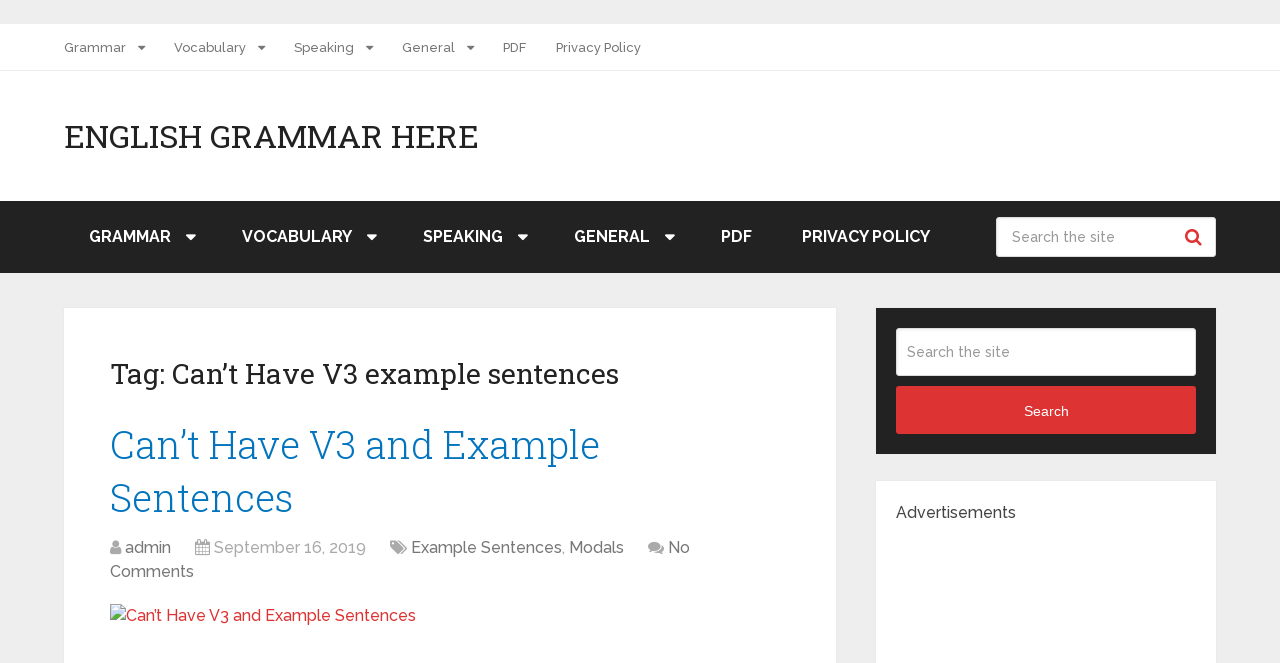

--- FILE ---
content_type: text/html; charset=UTF-8
request_url: https://englishgrammarhere.com/tag/cant-have-v3-example-sentences/
body_size: 18668
content:
<!DOCTYPE html>
<html class="no-js" lang="en-US">

<head itemscope itemtype="http://schema.org/WebSite">
	<meta charset="UTF-8">
	<!-- Always force latest IE rendering engine (even in intranet) & Chrome Frame -->
	<!--[if IE ]>
	<meta http-equiv="X-UA-Compatible" content="IE=edge,chrome=1">
	<![endif]-->
	<link rel="profile" href="https://gmpg.org/xfn/11" />
	
		
		
		
					<meta name="viewport" content="width=device-width, initial-scale=1">
			<meta name="apple-mobile-web-app-capable" content="yes">
			<meta name="apple-mobile-web-app-status-bar-style" content="black">
		
		
		<meta itemprop="name" content="English Grammar Here" />

					<link rel="pingback" href="https://englishgrammarhere.com/xmlrpc.php" />
	<meta name='robots' content='index, follow, max-image-preview:large, max-snippet:-1, max-video-preview:-1' />
<script type="text/javascript" defer data-src="data:text/javascript,document.documentElement.className%20%3D%20document.documentElement.className.replace%28%20%2F%5Cbno-js%5Cb%2F%2C%27js%27%20%29%3B"></script>
	<!-- This site is optimized with the Yoast SEO plugin v21.7 - https://yoast.com/wordpress/plugins/seo/ -->
	<title>Can&#039;t Have V3 example sentences Archives - English Grammar Here</title>

<link rel='preload' href='https://englishgrammarhere.com/wp-content/themes/mts_schema/fonts/fontawesome-webfont.woff2' as='font' type='font/woff2' crossorigin>
	<link rel="canonical" href="https://englishgrammarhere.com/tag/cant-have-v3-example-sentences/" />
	<meta property="og:locale" content="en_US" />
	<meta property="og:type" content="article" />
	<meta property="og:title" content="Can&#039;t Have V3 example sentences Archives - English Grammar Here" />
	<meta property="og:url" content="https://englishgrammarhere.com/tag/cant-have-v3-example-sentences/" />
	<meta property="og:site_name" content="English Grammar Here" />
	<meta name="twitter:card" content="summary_large_image" />
	<script type="application/ld+json" class="yoast-schema-graph">{"@context":"https://schema.org","@graph":[{"@type":"CollectionPage","@id":"https://englishgrammarhere.com/tag/cant-have-v3-example-sentences/","url":"https://englishgrammarhere.com/tag/cant-have-v3-example-sentences/","name":"Can't Have V3 example sentences Archives - English Grammar Here","isPartOf":{"@id":"https://englishgrammarhere.com/#website"},"primaryImageOfPage":{"@id":"https://englishgrammarhere.com/tag/cant-have-v3-example-sentences/#primaryimage"},"image":{"@id":"https://englishgrammarhere.com/tag/cant-have-v3-example-sentences/#primaryimage"},"thumbnailUrl":"https://englishgrammarhere.com/wp-content/uploads/2019/09/Cant-Have-V3-and-Example-Sentences.png","breadcrumb":{"@id":"https://englishgrammarhere.com/tag/cant-have-v3-example-sentences/#breadcrumb"},"inLanguage":"en-US"},{"@type":"ImageObject","inLanguage":"en-US","@id":"https://englishgrammarhere.com/tag/cant-have-v3-example-sentences/#primaryimage","url":"https://englishgrammarhere.com/wp-content/uploads/2019/09/Cant-Have-V3-and-Example-Sentences.png","contentUrl":"https://englishgrammarhere.com/wp-content/uploads/2019/09/Cant-Have-V3-and-Example-Sentences.png","width":1280,"height":1247,"caption":"Can't Have V3 and Example Sentences"},{"@type":"BreadcrumbList","@id":"https://englishgrammarhere.com/tag/cant-have-v3-example-sentences/#breadcrumb","itemListElement":[{"@type":"ListItem","position":1,"name":"Home","item":"https://englishgrammarhere.com/"},{"@type":"ListItem","position":2,"name":"Can't Have V3 example sentences"}]},{"@type":"WebSite","@id":"https://englishgrammarhere.com/#website","url":"https://englishgrammarhere.com/","name":"English Grammar Here","description":"","potentialAction":[{"@type":"SearchAction","target":{"@type":"EntryPoint","urlTemplate":"https://englishgrammarhere.com/?s={search_term_string}"},"query-input":"required name=search_term_string"}],"inLanguage":"en-US"}]}</script>
	<!-- / Yoast SEO plugin. -->


<link rel="amphtml" href="https://englishgrammarhere.com/tag/cant-have-v3-example-sentences/amp/" /><meta name="generator" content="AMP for WP 1.0.92.1"/><link rel="alternate" type="application/rss+xml" title="English Grammar Here &raquo; Feed" href="https://englishgrammarhere.com/feed/" />
<link rel="alternate" type="application/rss+xml" title="English Grammar Here &raquo; Can&#039;t Have V3 example sentences Tag Feed" href="https://englishgrammarhere.com/tag/cant-have-v3-example-sentences/feed/" />
<!-- englishgrammarhere.com is managing ads with Advanced Ads 1.48.1 – https://wpadvancedads.com/ --><script id="egh-ready" defer data-src="data:text/javascript,window.advanced_ads_ready%3Dfunction%28e%2Ca%29%7Ba%3Da%7C%7C%22complete%22%3Bvar%20d%3Dfunction%28e%29%7Breturn%22interactive%22%3D%3D%3Da%3F%22loading%22%21%3D%3De%3A%22complete%22%3D%3D%3De%7D%3Bd%28document.readyState%29%3Fe%28%29%3Adocument.addEventListener%28%22readystatechange%22%2C%28function%28a%29%7Bd%28a.target.readyState%29%26%26e%28%29%7D%29%2C%7Bonce%3A%22interactive%22%3D%3D%3Da%7D%29%7D%2Cwindow.advanced_ads_ready_queue%3Dwindow.advanced_ads_ready_queue%7C%7C%5B%5D%3B"></script>
		<style id='wp-img-auto-sizes-contain-inline-css' type='text/css'>img:is([sizes=auto i],[sizes^="auto," i]){contain-intrinsic-size:3000px 1500px}
/*# sourceURL=wp-img-auto-sizes-contain-inline-css */</style>
<style id='wp-emoji-styles-inline-css' type='text/css'>img.wp-smiley, img.emoji {
		display: inline !important;
		border: none !important;
		box-shadow: none !important;
		height: 1em !important;
		width: 1em !important;
		margin: 0 0.07em !important;
		vertical-align: -0.1em !important;
		background: none !important;
		padding: 0 !important;
	}
/*# sourceURL=wp-emoji-styles-inline-css */</style>
<style id='wp-block-library-inline-css' type='text/css'>:root{--wp-block-synced-color:#7a00df;--wp-block-synced-color--rgb:122,0,223;--wp-bound-block-color:var(--wp-block-synced-color);--wp-editor-canvas-background:#ddd;--wp-admin-theme-color:#007cba;--wp-admin-theme-color--rgb:0,124,186;--wp-admin-theme-color-darker-10:#006ba1;--wp-admin-theme-color-darker-10--rgb:0,107,160.5;--wp-admin-theme-color-darker-20:#005a87;--wp-admin-theme-color-darker-20--rgb:0,90,135;--wp-admin-border-width-focus:2px}@media (min-resolution:192dpi){:root{--wp-admin-border-width-focus:1.5px}}.wp-element-button{cursor:pointer}:root .has-very-light-gray-background-color{background-color:#eee}:root .has-very-dark-gray-background-color{background-color:#313131}:root .has-very-light-gray-color{color:#eee}:root .has-very-dark-gray-color{color:#313131}:root .has-vivid-green-cyan-to-vivid-cyan-blue-gradient-background{background:linear-gradient(135deg,#00d084,#0693e3)}:root .has-purple-crush-gradient-background{background:linear-gradient(135deg,#34e2e4,#4721fb 50%,#ab1dfe)}:root .has-hazy-dawn-gradient-background{background:linear-gradient(135deg,#faaca8,#dad0ec)}:root .has-subdued-olive-gradient-background{background:linear-gradient(135deg,#fafae1,#67a671)}:root .has-atomic-cream-gradient-background{background:linear-gradient(135deg,#fdd79a,#004a59)}:root .has-nightshade-gradient-background{background:linear-gradient(135deg,#330968,#31cdcf)}:root .has-midnight-gradient-background{background:linear-gradient(135deg,#020381,#2874fc)}:root{--wp--preset--font-size--normal:16px;--wp--preset--font-size--huge:42px}.has-regular-font-size{font-size:1em}.has-larger-font-size{font-size:2.625em}.has-normal-font-size{font-size:var(--wp--preset--font-size--normal)}.has-huge-font-size{font-size:var(--wp--preset--font-size--huge)}.has-text-align-center{text-align:center}.has-text-align-left{text-align:left}.has-text-align-right{text-align:right}.has-fit-text{white-space:nowrap!important}#end-resizable-editor-section{display:none}.aligncenter{clear:both}.items-justified-left{justify-content:flex-start}.items-justified-center{justify-content:center}.items-justified-right{justify-content:flex-end}.items-justified-space-between{justify-content:space-between}.screen-reader-text{border:0;clip-path:inset(50%);height:1px;margin:-1px;overflow:hidden;padding:0;position:absolute;width:1px;word-wrap:normal!important}.screen-reader-text:focus{background-color:#ddd;clip-path:none;color:#444;display:block;font-size:1em;height:auto;left:5px;line-height:normal;padding:15px 23px 14px;text-decoration:none;top:5px;width:auto;z-index:100000}html :where(.has-border-color){border-style:solid}html :where([style*=border-top-color]){border-top-style:solid}html :where([style*=border-right-color]){border-right-style:solid}html :where([style*=border-bottom-color]){border-bottom-style:solid}html :where([style*=border-left-color]){border-left-style:solid}html :where([style*=border-width]){border-style:solid}html :where([style*=border-top-width]){border-top-style:solid}html :where([style*=border-right-width]){border-right-style:solid}html :where([style*=border-bottom-width]){border-bottom-style:solid}html :where([style*=border-left-width]){border-left-style:solid}html :where(img[class*=wp-image-]){height:auto;max-width:100%}:where(figure){margin:0 0 1em}html :where(.is-position-sticky){--wp-admin--admin-bar--position-offset:var(--wp-admin--admin-bar--height,0px)}@media screen and (max-width:600px){html :where(.is-position-sticky){--wp-admin--admin-bar--position-offset:0px}}

/*# sourceURL=wp-block-library-inline-css */</style><style id='global-styles-inline-css' type='text/css'>:root{--wp--preset--aspect-ratio--square: 1;--wp--preset--aspect-ratio--4-3: 4/3;--wp--preset--aspect-ratio--3-4: 3/4;--wp--preset--aspect-ratio--3-2: 3/2;--wp--preset--aspect-ratio--2-3: 2/3;--wp--preset--aspect-ratio--16-9: 16/9;--wp--preset--aspect-ratio--9-16: 9/16;--wp--preset--color--black: #000000;--wp--preset--color--cyan-bluish-gray: #abb8c3;--wp--preset--color--white: #ffffff;--wp--preset--color--pale-pink: #f78da7;--wp--preset--color--vivid-red: #cf2e2e;--wp--preset--color--luminous-vivid-orange: #ff6900;--wp--preset--color--luminous-vivid-amber: #fcb900;--wp--preset--color--light-green-cyan: #7bdcb5;--wp--preset--color--vivid-green-cyan: #00d084;--wp--preset--color--pale-cyan-blue: #8ed1fc;--wp--preset--color--vivid-cyan-blue: #0693e3;--wp--preset--color--vivid-purple: #9b51e0;--wp--preset--gradient--vivid-cyan-blue-to-vivid-purple: linear-gradient(135deg,rgb(6,147,227) 0%,rgb(155,81,224) 100%);--wp--preset--gradient--light-green-cyan-to-vivid-green-cyan: linear-gradient(135deg,rgb(122,220,180) 0%,rgb(0,208,130) 100%);--wp--preset--gradient--luminous-vivid-amber-to-luminous-vivid-orange: linear-gradient(135deg,rgb(252,185,0) 0%,rgb(255,105,0) 100%);--wp--preset--gradient--luminous-vivid-orange-to-vivid-red: linear-gradient(135deg,rgb(255,105,0) 0%,rgb(207,46,46) 100%);--wp--preset--gradient--very-light-gray-to-cyan-bluish-gray: linear-gradient(135deg,rgb(238,238,238) 0%,rgb(169,184,195) 100%);--wp--preset--gradient--cool-to-warm-spectrum: linear-gradient(135deg,rgb(74,234,220) 0%,rgb(151,120,209) 20%,rgb(207,42,186) 40%,rgb(238,44,130) 60%,rgb(251,105,98) 80%,rgb(254,248,76) 100%);--wp--preset--gradient--blush-light-purple: linear-gradient(135deg,rgb(255,206,236) 0%,rgb(152,150,240) 100%);--wp--preset--gradient--blush-bordeaux: linear-gradient(135deg,rgb(254,205,165) 0%,rgb(254,45,45) 50%,rgb(107,0,62) 100%);--wp--preset--gradient--luminous-dusk: linear-gradient(135deg,rgb(255,203,112) 0%,rgb(199,81,192) 50%,rgb(65,88,208) 100%);--wp--preset--gradient--pale-ocean: linear-gradient(135deg,rgb(255,245,203) 0%,rgb(182,227,212) 50%,rgb(51,167,181) 100%);--wp--preset--gradient--electric-grass: linear-gradient(135deg,rgb(202,248,128) 0%,rgb(113,206,126) 100%);--wp--preset--gradient--midnight: linear-gradient(135deg,rgb(2,3,129) 0%,rgb(40,116,252) 100%);--wp--preset--font-size--small: 13px;--wp--preset--font-size--medium: 20px;--wp--preset--font-size--large: 36px;--wp--preset--font-size--x-large: 42px;--wp--preset--spacing--20: 0.44rem;--wp--preset--spacing--30: 0.67rem;--wp--preset--spacing--40: 1rem;--wp--preset--spacing--50: 1.5rem;--wp--preset--spacing--60: 2.25rem;--wp--preset--spacing--70: 3.38rem;--wp--preset--spacing--80: 5.06rem;--wp--preset--shadow--natural: 6px 6px 9px rgba(0, 0, 0, 0.2);--wp--preset--shadow--deep: 12px 12px 50px rgba(0, 0, 0, 0.4);--wp--preset--shadow--sharp: 6px 6px 0px rgba(0, 0, 0, 0.2);--wp--preset--shadow--outlined: 6px 6px 0px -3px rgb(255, 255, 255), 6px 6px rgb(0, 0, 0);--wp--preset--shadow--crisp: 6px 6px 0px rgb(0, 0, 0);}:where(.is-layout-flex){gap: 0.5em;}:where(.is-layout-grid){gap: 0.5em;}body .is-layout-flex{display: flex;}.is-layout-flex{flex-wrap: wrap;align-items: center;}.is-layout-flex > :is(*, div){margin: 0;}body .is-layout-grid{display: grid;}.is-layout-grid > :is(*, div){margin: 0;}:where(.wp-block-columns.is-layout-flex){gap: 2em;}:where(.wp-block-columns.is-layout-grid){gap: 2em;}:where(.wp-block-post-template.is-layout-flex){gap: 1.25em;}:where(.wp-block-post-template.is-layout-grid){gap: 1.25em;}.has-black-color{color: var(--wp--preset--color--black) !important;}.has-cyan-bluish-gray-color{color: var(--wp--preset--color--cyan-bluish-gray) !important;}.has-white-color{color: var(--wp--preset--color--white) !important;}.has-pale-pink-color{color: var(--wp--preset--color--pale-pink) !important;}.has-vivid-red-color{color: var(--wp--preset--color--vivid-red) !important;}.has-luminous-vivid-orange-color{color: var(--wp--preset--color--luminous-vivid-orange) !important;}.has-luminous-vivid-amber-color{color: var(--wp--preset--color--luminous-vivid-amber) !important;}.has-light-green-cyan-color{color: var(--wp--preset--color--light-green-cyan) !important;}.has-vivid-green-cyan-color{color: var(--wp--preset--color--vivid-green-cyan) !important;}.has-pale-cyan-blue-color{color: var(--wp--preset--color--pale-cyan-blue) !important;}.has-vivid-cyan-blue-color{color: var(--wp--preset--color--vivid-cyan-blue) !important;}.has-vivid-purple-color{color: var(--wp--preset--color--vivid-purple) !important;}.has-black-background-color{background-color: var(--wp--preset--color--black) !important;}.has-cyan-bluish-gray-background-color{background-color: var(--wp--preset--color--cyan-bluish-gray) !important;}.has-white-background-color{background-color: var(--wp--preset--color--white) !important;}.has-pale-pink-background-color{background-color: var(--wp--preset--color--pale-pink) !important;}.has-vivid-red-background-color{background-color: var(--wp--preset--color--vivid-red) !important;}.has-luminous-vivid-orange-background-color{background-color: var(--wp--preset--color--luminous-vivid-orange) !important;}.has-luminous-vivid-amber-background-color{background-color: var(--wp--preset--color--luminous-vivid-amber) !important;}.has-light-green-cyan-background-color{background-color: var(--wp--preset--color--light-green-cyan) !important;}.has-vivid-green-cyan-background-color{background-color: var(--wp--preset--color--vivid-green-cyan) !important;}.has-pale-cyan-blue-background-color{background-color: var(--wp--preset--color--pale-cyan-blue) !important;}.has-vivid-cyan-blue-background-color{background-color: var(--wp--preset--color--vivid-cyan-blue) !important;}.has-vivid-purple-background-color{background-color: var(--wp--preset--color--vivid-purple) !important;}.has-black-border-color{border-color: var(--wp--preset--color--black) !important;}.has-cyan-bluish-gray-border-color{border-color: var(--wp--preset--color--cyan-bluish-gray) !important;}.has-white-border-color{border-color: var(--wp--preset--color--white) !important;}.has-pale-pink-border-color{border-color: var(--wp--preset--color--pale-pink) !important;}.has-vivid-red-border-color{border-color: var(--wp--preset--color--vivid-red) !important;}.has-luminous-vivid-orange-border-color{border-color: var(--wp--preset--color--luminous-vivid-orange) !important;}.has-luminous-vivid-amber-border-color{border-color: var(--wp--preset--color--luminous-vivid-amber) !important;}.has-light-green-cyan-border-color{border-color: var(--wp--preset--color--light-green-cyan) !important;}.has-vivid-green-cyan-border-color{border-color: var(--wp--preset--color--vivid-green-cyan) !important;}.has-pale-cyan-blue-border-color{border-color: var(--wp--preset--color--pale-cyan-blue) !important;}.has-vivid-cyan-blue-border-color{border-color: var(--wp--preset--color--vivid-cyan-blue) !important;}.has-vivid-purple-border-color{border-color: var(--wp--preset--color--vivid-purple) !important;}.has-vivid-cyan-blue-to-vivid-purple-gradient-background{background: var(--wp--preset--gradient--vivid-cyan-blue-to-vivid-purple) !important;}.has-light-green-cyan-to-vivid-green-cyan-gradient-background{background: var(--wp--preset--gradient--light-green-cyan-to-vivid-green-cyan) !important;}.has-luminous-vivid-amber-to-luminous-vivid-orange-gradient-background{background: var(--wp--preset--gradient--luminous-vivid-amber-to-luminous-vivid-orange) !important;}.has-luminous-vivid-orange-to-vivid-red-gradient-background{background: var(--wp--preset--gradient--luminous-vivid-orange-to-vivid-red) !important;}.has-very-light-gray-to-cyan-bluish-gray-gradient-background{background: var(--wp--preset--gradient--very-light-gray-to-cyan-bluish-gray) !important;}.has-cool-to-warm-spectrum-gradient-background{background: var(--wp--preset--gradient--cool-to-warm-spectrum) !important;}.has-blush-light-purple-gradient-background{background: var(--wp--preset--gradient--blush-light-purple) !important;}.has-blush-bordeaux-gradient-background{background: var(--wp--preset--gradient--blush-bordeaux) !important;}.has-luminous-dusk-gradient-background{background: var(--wp--preset--gradient--luminous-dusk) !important;}.has-pale-ocean-gradient-background{background: var(--wp--preset--gradient--pale-ocean) !important;}.has-electric-grass-gradient-background{background: var(--wp--preset--gradient--electric-grass) !important;}.has-midnight-gradient-background{background: var(--wp--preset--gradient--midnight) !important;}.has-small-font-size{font-size: var(--wp--preset--font-size--small) !important;}.has-medium-font-size{font-size: var(--wp--preset--font-size--medium) !important;}.has-large-font-size{font-size: var(--wp--preset--font-size--large) !important;}.has-x-large-font-size{font-size: var(--wp--preset--font-size--x-large) !important;}
/*# sourceURL=global-styles-inline-css */</style>

<style id='classic-theme-styles-inline-css' type='text/css'>/*! This file is auto-generated */
.wp-block-button__link{color:#fff;background-color:#32373c;border-radius:9999px;box-shadow:none;text-decoration:none;padding:calc(.667em + 2px) calc(1.333em + 2px);font-size:1.125em}.wp-block-file__button{background:#32373c;color:#fff;text-decoration:none}
/*# sourceURL=/wp-includes/css/classic-themes.min.css */</style>
<style class='flying-press-used-css' original-href='https://englishgrammarhere.com/wp-content/cache/flying-press/ce3ffdd1af3d.screen.min.css'></style>
<link rel='stylesheet' id='ez-toc-css' type='text/css' media='all'  data-href="https://englishgrammarhere.com/wp-content/cache/flying-press/ce3ffdd1af3d.screen.min.css"/>
<style id='ez-toc-inline-css' type='text/css'>div#ez-toc-container .ez-toc-title {font-size: 120%;}div#ez-toc-container .ez-toc-title {font-weight: 500;}div#ez-toc-container ul li {font-size: 95%;}div#ez-toc-container nav ul ul li {font-size: ;}
.ez-toc-container-direction {direction: ltr;}.ez-toc-counter ul{counter-reset: item ;}.ez-toc-counter nav ul li a::before {content: counters(item, ".", decimal) ". ";display: inline-block;counter-increment: item;flex-grow: 0;flex-shrink: 0;margin-right: .2em; float: left; }.ez-toc-widget-direction {direction: ltr;}.ez-toc-widget-container ul{counter-reset: item ;}.ez-toc-widget-container nav ul li a::before {content: counters(item, ".", decimal) ". ";display: inline-block;counter-increment: item;flex-grow: 0;flex-shrink: 0;margin-right: .2em; float: left; }
/*# sourceURL=ez-toc-inline-css */</style>
<style class='flying-press-used-css' original-href='https://englishgrammarhere.com/wp-content/cache/flying-press/a9a30a5af9a0.style.css'>html,body,div,span,applet,object,iframe,h1,h2,h3,h4,h5,h6,p,blockquote,pre,a,abbr,acronym,address,big,cite,code,del,dfn,em,img,ins,kbd,q,s,samp,small,strike,strong,sub,sup,tt,var,b,u,i,center,dl,dt,dd,ol,ul,li,fieldset,form,label,legend,table,caption,tbody,tfoot,thead,tr,th,td,article,aside,canvas,details,embed,figure,figcaption,footer,header,hgroup,menu,nav,output,ruby,section,summary,time,mark,audio,video{margin:0;padding:0;border:0;font-size:100%;font:inherit;vertical-align:baseline}html{-webkit-font-smoothing:antialiased}article,aside,details,figcaption,figure,footer,header,hgroup,menu,nav,section{display:block}ol,ul{list-style:none}button,input,select,textarea{margin:0;font-weight:inherit}:focus{outline:0}img,video,object{max-width:100%}em,i,cite{font-style:italic}body{font:14px/1.5 Noto Sans,sans-serif;color:#555;background-color:#EBEBEB;overflow-x:hidden}::-moz-selection{background:#222;color:#fff;text-shadow:none}::selection{background:#222;color:#fff;text-shadow:none}#page,.container{position:relative;margin-right:auto;margin-left:auto}h1,h2,h3,h4,h5,h6{font-weight:700;margin-bottom:12px;color:#444}h1{font-size:28px;line-height:1.4}h2{line-height:1.4}h3{font-size:22px;line-height:1.4}a{text-decoration:none;color:#0274BE;transition:all 0.25s linear}a:hover{color:#0274BE}a:link,a:visited,a:active{text-decoration:none}.main-container{width:100%;margin:0 auto;clear:both;display:block;padding:0}#page,.container{max-width:1152px;min-width:240px}#page{padding-top:35px;min-height:100px;float:none;clear:both}header{float:left;width:100%;position:relative}.main-header{position:relative;float:left;min-width:100%;width:100%;z-index:99;background:#fff}.main-header .container{background:#fff}#header{position:relative;min-width:100%;width:100%;float:left;margin:0;padding:0;background:#222}#header h1,#header h2{float:left;display:inline-block;line-height:1;position:relative;margin-bottom:0}div#regular-header{overflow:hidden;clear:both;padding:0}#logo a{text-transform:uppercase;float:left;line-height:1;color:#222}#header #logo a{font-size:28px;color:#fff}#logo img{float:left}.logo-wrap{margin:49px 0;overflow:hidden;float:left}#header .logo-wrap{padding:22px 0;margin:0}.navigation .menu-header-search{float:right;min-width:220px;padding:16px 0;margin-left:12px}#header #s{padding:11px 40px 11px 0;text-indent:15px}#header .sbutton{text-indent:-9999px;position:absolute;right:0;width:40px;border-radius:0 3px 3px 0;margin-top:0;height:40px;background:#fff0}#header .sbutton:before{position:absolute;content:"\f002";font-family:FontAwesome;top:11px;right:14px;font-size:18px;text-indent:initial}#secondary-navigation .navigation ul li.menu-header-search:hover{background:#fff0}#primary-navigation .navigation .menu{float:left;margin-right:20px}#primary-navigation .navigation>ul>li:first-child>a{padding-left:0}.regular_header div#primary-nav{float:left;width:100%;border-bottom:1px solid rgb(0 0 0 / .07)}#primary-navigation{float:right}#primary-navigation .navigation ul ul{width:200px}#primary-navigation .navigation ul ul ul{left:200px}.regular_header #primary-navigation{float:left;width:100%}#primary-navigation .navigation ul ul a{padding-right:45px}.menu-item-has-children>a:after{content:"\f0d7";font-family:FontAwesome;position:absolute;right:14px}#primary-navigation .navigation .menu-item-has-children>a{padding-right:25px}#secondary-navigation{display:block;float:right}.regular_header #secondary-navigation{float:left;width:100%}#secondary-navigation .navigation ul ul li{background:#fff}#secondary-navigation .navigation ul li:hover,#secondary-navigation .navigation ul .current-menu-item{background:#fff}#secondary-navigation .navigation ul li:hover a{color:#777}#secondary-navigation a{text-align:left;text-decoration:none;padding:24px 25px;transition:none}#secondary-navigation .navigation>ul>.menu-item-has-children>a{padding-right:38px}#secondary-navigation .menu-item-has-children>a:after{right:22px}#primary-navigation a{padding:17px 15px 16px 15px;line-height:1}.navigation{float:left;position:relative;width:100%}.navigation ul{margin:0 auto}.navigation ul li{float:left;line-height:24px;position:relative;transition:all 0.25s linear}.navigation ul li a,.navigation ul li a:link,.navigation ul li a:visited{display:inline-block}.navigation ul li li{background:#fff;border-bottom:0}.navigation ul ul{position:absolute;width:255px;padding:20px 0 0 0;padding-top:0;z-index:400;font-size:12px;color:#798189;box-shadow:0 2px 1px 0 rgb(50 50 50 / .2)}.navigation ul ul li{padding:0;background:#fff;color:#000}#primary-navigation .navigation ul ul a,#primary-navigation .navigation ul ul a:link,#primary-navigation .navigation ul ul a:visited,#secondary-navigation .navigation ul ul a,#secondary-navigation .navigation ul ul a:link,#secondary-navigation .navigation ul ul a:visited{padding:9px 45px 9px 20px;position:relative;width:190px;border-left:0;background:#fff0;border-right:0;border-radius:0;border-bottom:1px solid rgb(255 255 255 / .05);margin:0}#primary-navigation .navigation ul ul a,#primary-navigation .navigation ul ul a:link{width:135px}.navigation ul ul li:last-child a{border-bottom:none}.navigation ul ul{display:none}.navigation ul ul ul{left:256px;top:0;box-shadow:1px 1px 3px 0 rgb(50 50 50 / .2)}.sub-menu .menu-item-has-children:after{color:#fff}.clearfix:before,.clearfix:after{content:" ";display:table}.clearfix:after{clear:both}.clearfix{*zoom:1}a#pull{display:none}.navigation i{margin-right:4px}.article{width:67.015%;float:left;margin-bottom:35px;padding:3.994%;background:#fff;box-sizing:border-box;box-shadow:0 0 1px 0 rgb(50 50 50 / .1)}#content_box{float:left;width:100%}.readMore{float:left;margin-top:10px}.widget .wp-post-image,.widget .wpt_thumb_small{float:left;margin-bottom:10px}.featured-thumbnail{max-width:100%;float:left;width:100%}#featured-thumbnail{max-width:100%;display:block;position:relative;overflow:hidden;clear:both;margin-bottom:15px}.featured-thumbnail img{margin-bottom:0;width:100%;float:left}.title{clear:both}.post-info{display:block;color:#AAA;float:left;clear:both;width:100%;margin-bottom:20px}header .post-info a{color:#777}.post-info>span{margin-right:20px}article header{float:left;width:100%}.latestPost{width:100%;float:left;margin-bottom:30px}.latestPost .title{display:block}.front-view-content{float:left;width:100%}article ul{padding:1.5em 0 1.571em 1.9em;list-style-type:square}article ol{padding:1.5em 0 1.571em 1.9em;list-style-type:decimal}article ul ul,article ol ol,article ul ol,article ol ul{padding-top:0;padding-bottom:0}article ul ul{list-style-type:square}article ul ul ul{list-style-type:square}input,textarea,select{padding:8px 12px;font-size:14px;color:#444;border:1px solid #E4E4E4;font-family:inherit}.fullcontent .article,.fullstretched .article,.fullcontent .single_post,.fullstretched .single_post,.fullcontent .ss-full-width,.fullstretched .ss-full-width{padding:0;box-shadow:none;background:#fff0}#sidebar .widget.widget_search,#sidebar .widget.mts_subscribe_widget,#sidebar .widget.widget_product_search{background:#222}#sidebar .widget.widget_search h3{color:#fff}#searchform{padding:0;float:left;clear:both;width:100%;position:relative}.article #searchform{max-width:300px}#searchform fieldset{float:left}.sbutton,#searchsubmit,.mts-subscribe input[type="submit"],.widget_product_search input[type="submit"],.wp-block-search__button{padding:9px 0;float:right;border:0;width:100%;height:48px;cursor:pointer;text-align:center;padding-top:10px;color:#fff;transition:all 0.25s linear;background:#fff0;border:0;margin-top:10px;border-radius:3px;font-size:14px}#s,.mts-subscribe input[type="text"],.widget_product_search .search-field,.wp-block-search__input{width:100%;background-color:#fff;float:left;padding:15px 0;text-indent:10px;color:#999;border:1px solid #DDD;border-radius:3px;box-shadow:1px 1px 3px #EEE inset;box-sizing:border-box}::-webkit-input-placeholder{color:#999}:-moz-placeholder{color:#999}::-moz-placeholder{color:#999}:-ms-input-placeholder{color:#999}:input-placeholder{color:#999}input::-webkit-input-speech-button{margin-right:14px;margin-left:4px;cursor:pointer}#searchform fieldset{width:100%}.sidebar.c-4-12{float:right;width:29.5%;max-width:340px}#sidebar .wp-post-image,footer .wp-post-image{margin-top:5px;margin-right:10px;margin-left:0}#sidebar .widget{margin-bottom:27px;float:left;clear:both;width:100%;background:#fff;padding:20px;box-sizing:border-box;box-shadow:0 0 1px 0 rgb(50 50 50 / .1)}.sidebar .widget h3{text-transform:uppercase}.widget .title{font-weight:700;text-transform:uppercase;color:#545E68;font-size:12px}.widget li{list-style-type:square;margin-left:17px;margin-bottom:7px}.widget h3{margin:0 0 15px 0}.widget .meta,.widget .post-info{font-size:14px!important;overflow:hidden}.widget .post-info{clear:none;width:auto;float:none;color:#777;margin-bottom:0}.widget .post-info>span{position:relative;margin-right:12px}.widget .post-info>span:before{position:absolute;content:"";background:#777;border-radius:50%;width:3px;height:3px;top:50%;margin-top:-2px;right:-10px}.widget .post-info>span:last-child:before{display:none}#sidebar #sidebar-search{background:#222}#sidebar #sidebar-search h3,#sidebar .widget.widget_product_search h3,#sidebar .widget.mts_subscribe_widget h3{color:#fff}footer{background:#222;margin-top:30px;position:relative;overflow:hidden;clear:both}footer .container{padding:0;width:1152px}.copyrights{float:left;width:100%;clear:both;padding-bottom:17px;padding-top:20px;background:#fff}#copyright-note{width:100%;margin:0 auto;clear:both;max-width:100%}.postsby{margin-bottom:25px}.to-top{float:right;position:relative}.widget_search{overflow:visible}</style>
<link rel='stylesheet' id='schema-stylesheet-css' type='text/css' media='all'  data-href="https://englishgrammarhere.com/wp-content/cache/flying-press/a9a30a5af9a0.style.css"/>
<style id='schema-stylesheet-inline-css' type='text/css'>body {background-color:#eeeeee;}
		.main-header.regular_header, .regular_header #primary-navigation .navigation ul ul li {background-color:#ffffff;}
		.main-header.logo_in_nav_header, .logo_in_nav_header #primary-navigation .navigation ul ul li {background-color:#ffffff;}
		body {background-color:#eeeeee;}
		.pace .pace-progress, #mobile-menu-wrapper ul li a:hover, .pagination .page-numbers.current, .pagination a:hover, .single .pagination a:hover .current { background: #dd3333; }
		.postauthor h5, .textwidget a, .pnavigation2 a, .sidebar.c-4-12 a:hover, footer .widget li a:hover, .sidebar.c-4-12 a:hover, .reply a, .title a:hover, .post-info a:hover, .widget .thecomment, #tabber .inside li a:hover, .readMore a:hover, .fn a, a, a:hover, #secondary-navigation .navigation ul li a:hover, .readMore a, #primary-navigation a:hover, #secondary-navigation .navigation ul .current-menu-item a, .widget .wp_review_tab_widget_content a, .sidebar .wpt_widget_content a { color:#dd3333; }
		a#pull, #commentform input#submit, #mtscontact_submit, .mts-subscribe input[type='submit'], .widget_product_search input[type='submit'], #move-to-top:hover, .currenttext, .pagination a:hover, .pagination .nav-previous a:hover, .pagination .nav-next a:hover, #load-posts a:hover, .single .pagination a:hover .currenttext, .single .pagination > .current .currenttext, #tabber ul.tabs li a.selected, .tagcloud a, .wp-block-tag-cloud a, .navigation ul .sfHover a, .woocommerce a.button, .woocommerce-page a.button, .woocommerce button.button, .woocommerce-page button.button, .woocommerce input.button, .woocommerce-page input.button, .woocommerce #respond input#submit, .woocommerce-page #respond input#submit, .woocommerce #content input.button, .woocommerce-page #content input.button, .woocommerce .bypostauthor:after, #searchsubmit, .woocommerce nav.woocommerce-pagination ul li span.current, .woocommerce-page nav.woocommerce-pagination ul li span.current, .woocommerce #content nav.woocommerce-pagination ul li span.current, .woocommerce-page #content nav.woocommerce-pagination ul li span.current, .woocommerce nav.woocommerce-pagination ul li a:hover, .woocommerce-page nav.woocommerce-pagination ul li a:hover, .woocommerce #content nav.woocommerce-pagination ul li a:hover, .woocommerce-page #content nav.woocommerce-pagination ul li a:hover, .woocommerce nav.woocommerce-pagination ul li a:focus, .woocommerce-page nav.woocommerce-pagination ul li a:focus, .woocommerce #content nav.woocommerce-pagination ul li a:focus, .woocommerce-page #content nav.woocommerce-pagination ul li a:focus, .woocommerce a.button, .woocommerce-page a.button, .woocommerce button.button, .woocommerce-page button.button, .woocommerce input.button, .woocommerce-page input.button, .woocommerce #respond input#submit, .woocommerce-page #respond input#submit, .woocommerce #content input.button, .woocommerce-page #content input.button, .latestPost-review-wrapper, .latestPost .review-type-circle.latestPost-review-wrapper, #wpmm-megamenu .review-total-only, .sbutton, #searchsubmit, .widget .wpt_widget_content #tags-tab-content ul li a, .widget .review-total-only.large-thumb, #add_payment_method .wc-proceed-to-checkout a.checkout-button, .woocommerce-cart .wc-proceed-to-checkout a.checkout-button, .woocommerce-checkout .wc-proceed-to-checkout a.checkout-button, .woocommerce #respond input#submit.alt:hover, .woocommerce a.button.alt:hover, .woocommerce button.button.alt:hover, .woocommerce input.button.alt:hover, .woocommerce #respond input#submit.alt, .woocommerce a.button.alt, .woocommerce button.button.alt, .woocommerce input.button.alt, .woocommerce-account .woocommerce-MyAccount-navigation li.is-active, .woocommerce-product-search button[type='submit'], .woocommerce .woocommerce-widget-layered-nav-dropdown__submit, .wp-block-search .wp-block-search__button { background-color:#dd3333; color: #fff!important; }
		.related-posts .title a:hover, .latestPost .title a { color: #dd3333; }
		.navigation #wpmm-megamenu .wpmm-pagination a { background-color: #dd3333!important; }
		#header .sbutton, #secondary-navigation .ajax-search-results li a:hover { color: #dd3333!important; }
		footer {background-color:#222222; }
		
		.copyrights { background-color: #ffffff; }
		.flex-control-thumbs .flex-active{ border-top:3px solid #dd3333;}
		.wpmm-megamenu-showing.wpmm-light-scheme { background-color:#dd3333!important; }
		.regular_header #header {background-color:#222222; }
		.logo_in_nav_header #header {background-color:#222222; }
		
		.shareit { top: 282px; left: auto; margin: 0 0 0 -135px; width: 90px; position: fixed; padding: 5px; border:none; border-right: 0;}
		.share-item {margin: 2px;} .shareit.modern, .shareit.circular { margin: 0 0 0 -146px }
		
		.bypostauthor > div { overflow: hidden; padding: 3%; background: #222; width: 100%; color: #AAA; box-sizing: border-box; }
		.bypostauthor:after { content: "\f044"; position: absolute; font-family: fontawesome; right: 0; top: 0; padding: 1px 10px; color: #535353; font-size: 32px; }
		
		@media screen and (max-width:865px) { #catcher { height: 0px!important } .sticky-navigation-active { position: relative!important; top: 0px!important } }
		
	
/*# sourceURL=schema-stylesheet-inline-css */</style>
<style class='flying-press-used-css' original-href='https://englishgrammarhere.com/wp-content/cache/flying-press/388db7653d0c.responsive.css'>html{overflow-x:hidden;-webkit-text-size-adjust:100%}.main-container{max-width:100%}@media screen and (max-width:1366px){.shareit.floating{margin:0 0 0 -140px}}@media screen and (max-width:1300px){.shareit{position:relative!important;width:100%!important;top:0!important;padding:10px 0 0!important;margin:0!important;border:none!important;box-shadow:none!important}}@media screen and (max-width:1152px){#page,.container{max-width:96%}.navigation .menu-header-search{min-width:200px}img,video,object{height:auto!important}}@media screen and (max-width:1024px){#move-to-top{margin-right:0;right:5px}#primary-navigation a{padding:17px 5px 16px 5px}.navigation .menu-header-search{min-width:auto;max-width:170px}}@media screen and (max-width:960px){#secondary-navigation{left:0}img{max-width:100%;height:auto!important}}@media screen and (min-width:865px){.navigation.mobile-only{display:none}}@media screen and (max-width:865px){#header h1,#header h2,.site-description{float:none;text-align:center;width:100%;max-width:100%;padding:0}#header h1,#header h2{font-size:40px}#logo a,#logo img{float:none;letter-spacing:0}.logo-wrap{margin-bottom:10px;margin-top:0;width:100%;margin-top:20px;text-align:center}footer .container{padding:0 2%}.navigation{width:100%;border:none;display:none}#secondary-navigation{width:100%!important;position:relative!important}.navigation .menu a,.navigation .menu .fa>a,.navigation .menu .fa>a{color:#fff!important;background:#fff0}.navigation .menu{display:block!important;float:none;background:#fff0;margin-bottom:0}.navigation ul ul{visibility:visible!important;opacity:1!important;position:relative;left:0!important;border:0;width:100%}.navigation ul li li{background:#fff0;border:0}nav{height:auto}#header nav li,#header .navigation ul li li{width:100%!important;float:left;position:relative}.navigation ul li:after{display:none}.navigation ul li:before{display:none}#header nav li a{border-bottom:1px solid rgb(0 0 0 / .2)!important;width:100%!important;box-sizing:border-box}#header nav a{text-align:left;width:100%;text-indent:25px}a#pull{display:block;width:100%;position:relative;color:#fff;margin-left:-2.01%;margin-right:-2.01%;padding:10px 2.02%;text-indent:0}a#pull:after{content:"\f0c9";display:inline-block;position:absolute;right:15px;top:10px;font-family:FontAwesome}.navigation ul .sfHover a,.navigation ul li:hover,.navigation ul .sfHover ul li{background:#fff0}.main-container{position:relative;left:0;transition:left 500ms ease}.navigation.mobile-menu-wrapper{display:block;position:fixed;top:0;left:-300px;width:300px;height:100%;background-color:#222;border-right:1px solid rgb(0 0 0 / .2);overflow:auto;transition:left 500ms ease;-webkit-backface-visibility:hidden;box-sizing:border-box;overflow-x:hidden}.navigation ul li{width:100%;display:block}.navigation ul li:hover{background:none}.navigation ul li a,.navigation ul ul a{padding:9px 0!important;width:100%;border:none}.navigation ul ul{position:static;width:100%;border:none}.navigation ul ul li{background:none;width:100%}.navigation i{display:inline}.navigation ul ul a{padding:9px 18px!important}.navigation ul ul ul a{padding:9px 27px!important}.navigation ul ul ul ul a{padding:9px 36px!important}.navigation .menu-item-has-children>a:after{content:''}#secondary-navigation .navigation ul li:hover,#secondary-navigation .navigation ul .current-menu-item{background:#fff0}#secondary-navigation .navigation ul ul li{background:#fff0}.navigation i{margin-right:0}#site-header .navigation .menu-header-search{max-width:90%;margin-left:auto;margin-right:auto;text-align:center;float:none;overflow:hidden}.navigation .menu-header-search{min-width:200px;max-width:auto}}@media screen and (max-width:782px){.admin-bar #header.sticky-navigation-active{top:46px}}@media screen and (max-width:728px){.logged-in .pace .pace-progress{top:46px}}@media screen and (max-width:720px){#secondary-navigation a{padding-top:10px!important;padding-bottom:10px!important}.article{width:100%}#content_box{padding-right:0;padding-left:0px!important}.sidebar.c-4-12{float:none;width:100%!important;margin:0 auto}}@media screen and (max-width:600px){.featured-thumbnail img{width:100%}}@media screen and (max-width:550px){.sbutton{float:right}.primary-slider .slide-title,.latestPost .title a,.single-title{font-size:24px!important}}@media screen and (max-width:480px){.navigation{border-bottom:0}.navigation{margin-top:0;margin-bottom:0}#secondary-navigation{width:100%;height:35px}.copyrights{text-align:center}#copyright-note{float:none;width:100%}.to-top{float:none;clear:both;width:100%}}@media screen and (max-width:470px){.latestPost-review-wrapper .review-total-star{position:relative;right:0;top:0}}@media screen and (max-width:400px){article header{overflow:hidden}.primary-slider .slide-title,.latestPost .title a,.single-title{font-size:20px!important;line-height:1.4}}@media screen and (max-width:320px){.flex-caption{display:none}.latestPost{float:none;width:100%!important}.navigation li{display:block;float:none;width:100%}.navigation li a{border-bottom:1px solid #576979}}</style>
<link rel='stylesheet' id='responsive-css' type='text/css' media='all'  data-href="https://englishgrammarhere.com/wp-content/cache/flying-press/388db7653d0c.responsive.css"/>
<style class='flying-press-used-css' original-href='https://englishgrammarhere.com/wp-content/cache/flying-press/1a5874e45d76.font-awesome.min.css'>/*!
 *  Font Awesome 4.7.0 by @davegandy - http://fontawesome.io - @fontawesome
 *  License - http://fontawesome.io/license (Font: SIL OFL 1.1, CSS: MIT License)
 */@font-face{font-display:swap;font-family:'FontAwesome';font-display:auto;src:url(https://englishgrammarhere.com/wp-content/themes/mts_schema/fonts/fontawesome-webfont.eot);src:url('https://englishgrammarhere.com/wp-content/themes/mts_schema/fonts/fontawesome-webfont.eot#iefix') format('embedded-opentype'),url(https://englishgrammarhere.com/wp-content/themes/mts_schema/fonts/fontawesome-webfont.woff2) format('woff2'),url(https://englishgrammarhere.com/wp-content/themes/mts_schema/fonts/fontawesome-webfont.woff) format('woff'),url(https://englishgrammarhere.com/wp-content/themes/mts_schema/fonts/fontawesome-webfont.ttf) format('truetype'),url(https://englishgrammarhere.com/wp-content/themes/mts_schema/fonts/fontawesome-webfont.svg) format('svg');font-weight:400;font-style:normal}.fa{display:inline-block;font:normal normal normal 14px/1 FontAwesome;font-size:inherit;text-rendering:auto;-webkit-font-smoothing:antialiased;-moz-osx-font-smoothing:grayscale}@-webkit-keyframes fa-spin{0%{-webkit-transform:rotate(0deg);transform:rotate(0deg)}100%{-webkit-transform:rotate(359deg);transform:rotate(359deg)}}@keyframes fa-spin{0%{-webkit-transform:rotate(0deg);transform:rotate(0deg)}100%{-webkit-transform:rotate(359deg);transform:rotate(359deg)}}.fa-user:before{content:"\f007"}.fa-tags:before{content:"\f02c"}.fa-calendar:before{content:"\f073"}.fa-comments:before{content:"\f086"}</style>
<link rel='stylesheet' id='fontawesome-css' type='text/css' media='all'  data-href="https://englishgrammarhere.com/wp-content/cache/flying-press/1a5874e45d76.font-awesome.min.css"/>
<script type="text/javascript" src="https://englishgrammarhere.com/wp-includes/js/jquery/jquery.min.js?ver=3.7.1" id="jquery-core-js" defer></script>
<script type="text/javascript" id="jquery-migrate-js" defer data-src="https://englishgrammarhere.com/wp-includes/js/jquery/jquery-migrate.min.js?ver=3.4.1"></script>
<link rel="https://api.w.org/" href="https://englishgrammarhere.com/wp-json/" /><link rel="alternate" title="JSON" type="application/json" href="https://englishgrammarhere.com/wp-json/wp/v2/tags/1504" /><link rel="dns-prefetch" href="https://cdn.statically.io/" >
<link rel="preconnect" href="https://cdn.statically.io/" crossorigin>
        <style type='text/css'  class='wpcb2-inline-style'>.sag-button.button--blue--sag{background:linear-gradient(45deg,#1da1f2,#0e71c8);width:100%}.sag-button{background:none;border:0;font-size:14px;color:#fff;cursor:pointer;backface-visibility:hidden;transition:all .3s;line-height:28px}.haproz{margin-right:auto}</style><style class='flying-press-used-css' original-href='https://englishgrammarhere.com/wp-content/cache/flying-press/91b90f147a00.61481a54b925.google-font.css'>@font-face{font-display:swap;font-family:'Raleway';font-style:normal;font-weight:500;src:url(https://englishgrammarhere.com/wp-content/cache/flying-press/1Ptug8zYS_SKggPNyCAIT4ttDfCmxA.woff2) format('woff2');unicode-range:U+0460-052F,U+1C80-1C8A,U+20B4,U+2DE0-2DFF,U+A640-A69F,U+FE2E-FE2F}@font-face{font-display:swap;font-family:'Raleway';font-style:normal;font-weight:500;src:url(https://englishgrammarhere.com/wp-content/cache/flying-press/1Ptug8zYS_SKggPNyCkIT4ttDfCmxA.woff2) format('woff2');unicode-range:U+0301,U+0400-045F,U+0490-0491,U+04B0-04B1,U+2116}@font-face{font-display:swap;font-family:'Raleway';font-style:normal;font-weight:500;src:url(https://englishgrammarhere.com/wp-content/cache/flying-press/1Ptug8zYS_SKggPNyCIIT4ttDfCmxA.woff2) format('woff2');unicode-range:U+0102-0103,U+0110-0111,U+0128-0129,U+0168-0169,U+01A0-01A1,U+01AF-01B0,U+0300-0301,U+0303-0304,U+0308-0309,U+0323,U+0329,U+1EA0-1EF9,U+20AB}@font-face{font-display:swap;font-family:'Raleway';font-style:normal;font-weight:500;src:url(https://englishgrammarhere.com/wp-content/cache/flying-press/1Ptug8zYS_SKggPNyCMIT4ttDfCmxA.woff2) format('woff2');unicode-range:U+0100-02BA,U+02BD-02C5,U+02C7-02CC,U+02CE-02D7,U+02DD-02FF,U+0304,U+0308,U+0329,U+1D00-1DBF,U+1E00-1E9F,U+1EF2-1EFF,U+2020,U+20A0-20AB,U+20AD-20C0,U+2113,U+2C60-2C7F,U+A720-A7FF}@font-face{font-display:swap;font-family:'Raleway';font-style:normal;font-weight:500;src:url(https://englishgrammarhere.com/wp-content/cache/flying-press/1Ptug8zYS_SKggPNyC0IT4ttDfA.woff2) format('woff2');unicode-range:U+0000-00FF,U+0131,U+0152-0153,U+02BB-02BC,U+02C6,U+02DA,U+02DC,U+0304,U+0308,U+0329,U+2000-206F,U+20AC,U+2122,U+2191,U+2193,U+2212,U+2215,U+FEFF,U+FFFD}@font-face{font-display:swap;font-family:'Raleway';font-style:normal;font-weight:700;src:url(https://englishgrammarhere.com/wp-content/cache/flying-press/1Ptug8zYS_SKggPNyCAIT4ttDfCmxA.woff2) format('woff2');unicode-range:U+0460-052F,U+1C80-1C8A,U+20B4,U+2DE0-2DFF,U+A640-A69F,U+FE2E-FE2F}@font-face{font-display:swap;font-family:'Raleway';font-style:normal;font-weight:700;src:url(https://englishgrammarhere.com/wp-content/cache/flying-press/1Ptug8zYS_SKggPNyCkIT4ttDfCmxA.woff2) format('woff2');unicode-range:U+0301,U+0400-045F,U+0490-0491,U+04B0-04B1,U+2116}@font-face{font-display:swap;font-family:'Raleway';font-style:normal;font-weight:700;src:url(https://englishgrammarhere.com/wp-content/cache/flying-press/1Ptug8zYS_SKggPNyCIIT4ttDfCmxA.woff2) format('woff2');unicode-range:U+0102-0103,U+0110-0111,U+0128-0129,U+0168-0169,U+01A0-01A1,U+01AF-01B0,U+0300-0301,U+0303-0304,U+0308-0309,U+0323,U+0329,U+1EA0-1EF9,U+20AB}@font-face{font-display:swap;font-family:'Raleway';font-style:normal;font-weight:700;src:url(https://englishgrammarhere.com/wp-content/cache/flying-press/1Ptug8zYS_SKggPNyCMIT4ttDfCmxA.woff2) format('woff2');unicode-range:U+0100-02BA,U+02BD-02C5,U+02C7-02CC,U+02CE-02D7,U+02DD-02FF,U+0304,U+0308,U+0329,U+1D00-1DBF,U+1E00-1E9F,U+1EF2-1EFF,U+2020,U+20A0-20AB,U+20AD-20C0,U+2113,U+2C60-2C7F,U+A720-A7FF}@font-face{font-display:swap;font-family:'Raleway';font-style:normal;font-weight:700;src:url(https://englishgrammarhere.com/wp-content/cache/flying-press/1Ptug8zYS_SKggPNyC0IT4ttDfA.woff2) format('woff2');unicode-range:U+0000-00FF,U+0131,U+0152-0153,U+02BB-02BC,U+02C6,U+02DA,U+02DC,U+0304,U+0308,U+0329,U+2000-206F,U+20AC,U+2122,U+2191,U+2193,U+2212,U+2215,U+FEFF,U+FFFD}@font-face{font-display:swap;font-family:'Roboto Slab';font-style:normal;font-weight:300;src:url(https://englishgrammarhere.com/wp-content/cache/flying-press/BngMUXZYTXPIvIBgJJSb6ufA5qWr4xCCQ_k.woff2) format('woff2');unicode-range:U+0460-052F,U+1C80-1C8A,U+20B4,U+2DE0-2DFF,U+A640-A69F,U+FE2E-FE2F}@font-face{font-display:swap;font-family:'Roboto Slab';font-style:normal;font-weight:300;src:url(https://englishgrammarhere.com/wp-content/cache/flying-press/BngMUXZYTXPIvIBgJJSb6ufJ5qWr4xCCQ_k.woff2) format('woff2');unicode-range:U+0301,U+0400-045F,U+0490-0491,U+04B0-04B1,U+2116}@font-face{font-display:swap;font-family:'Roboto Slab';font-style:normal;font-weight:300;src:url(https://englishgrammarhere.com/wp-content/cache/flying-press/BngMUXZYTXPIvIBgJJSb6ufB5qWr4xCCQ_k.woff2) format('woff2');unicode-range:U+1F00-1FFF}@font-face{font-display:swap;font-family:'Roboto Slab';font-style:normal;font-weight:300;src:url(https://englishgrammarhere.com/wp-content/cache/flying-press/BngMUXZYTXPIvIBgJJSb6ufO5qWr4xCCQ_k.woff2) format('woff2');unicode-range:U+0370-0377,U+037A-037F,U+0384-038A,U+038C,U+038E-03A1,U+03A3-03FF}@font-face{font-display:swap;font-family:'Roboto Slab';font-style:normal;font-weight:300;src:url(https://englishgrammarhere.com/wp-content/cache/flying-press/BngMUXZYTXPIvIBgJJSb6ufC5qWr4xCCQ_k.woff2) format('woff2');unicode-range:U+0102-0103,U+0110-0111,U+0128-0129,U+0168-0169,U+01A0-01A1,U+01AF-01B0,U+0300-0301,U+0303-0304,U+0308-0309,U+0323,U+0329,U+1EA0-1EF9,U+20AB}@font-face{font-display:swap;font-family:'Roboto Slab';font-style:normal;font-weight:300;src:url(https://englishgrammarhere.com/wp-content/cache/flying-press/BngMUXZYTXPIvIBgJJSb6ufD5qWr4xCCQ_k.woff2) format('woff2');unicode-range:U+0100-02BA,U+02BD-02C5,U+02C7-02CC,U+02CE-02D7,U+02DD-02FF,U+0304,U+0308,U+0329,U+1D00-1DBF,U+1E00-1E9F,U+1EF2-1EFF,U+2020,U+20A0-20AB,U+20AD-20C0,U+2113,U+2C60-2C7F,U+A720-A7FF}@font-face{font-display:swap;font-family:'Roboto Slab';font-style:normal;font-weight:300;src:url(https://englishgrammarhere.com/wp-content/cache/flying-press/BngMUXZYTXPIvIBgJJSb6ufN5qWr4xCC.woff2) format('woff2');unicode-range:U+0000-00FF,U+0131,U+0152-0153,U+02BB-02BC,U+02C6,U+02DA,U+02DC,U+0304,U+0308,U+0329,U+2000-206F,U+20AC,U+2122,U+2191,U+2193,U+2212,U+2215,U+FEFF,U+FFFD}@font-face{font-display:swap;font-family:'Roboto Slab';font-style:normal;font-weight:400;src:url(https://englishgrammarhere.com/wp-content/cache/flying-press/BngMUXZYTXPIvIBgJJSb6ufA5qWr4xCCQ_k.woff2) format('woff2');unicode-range:U+0460-052F,U+1C80-1C8A,U+20B4,U+2DE0-2DFF,U+A640-A69F,U+FE2E-FE2F}@font-face{font-display:swap;font-family:'Roboto Slab';font-style:normal;font-weight:400;src:url(https://englishgrammarhere.com/wp-content/cache/flying-press/BngMUXZYTXPIvIBgJJSb6ufJ5qWr4xCCQ_k.woff2) format('woff2');unicode-range:U+0301,U+0400-045F,U+0490-0491,U+04B0-04B1,U+2116}@font-face{font-display:swap;font-family:'Roboto Slab';font-style:normal;font-weight:400;src:url(https://englishgrammarhere.com/wp-content/cache/flying-press/BngMUXZYTXPIvIBgJJSb6ufB5qWr4xCCQ_k.woff2) format('woff2');unicode-range:U+1F00-1FFF}@font-face{font-display:swap;font-family:'Roboto Slab';font-style:normal;font-weight:400;src:url(https://englishgrammarhere.com/wp-content/cache/flying-press/BngMUXZYTXPIvIBgJJSb6ufO5qWr4xCCQ_k.woff2) format('woff2');unicode-range:U+0370-0377,U+037A-037F,U+0384-038A,U+038C,U+038E-03A1,U+03A3-03FF}@font-face{font-display:swap;font-family:'Roboto Slab';font-style:normal;font-weight:400;src:url(https://englishgrammarhere.com/wp-content/cache/flying-press/BngMUXZYTXPIvIBgJJSb6ufC5qWr4xCCQ_k.woff2) format('woff2');unicode-range:U+0102-0103,U+0110-0111,U+0128-0129,U+0168-0169,U+01A0-01A1,U+01AF-01B0,U+0300-0301,U+0303-0304,U+0308-0309,U+0323,U+0329,U+1EA0-1EF9,U+20AB}@font-face{font-display:swap;font-family:'Roboto Slab';font-style:normal;font-weight:400;src:url(https://englishgrammarhere.com/wp-content/cache/flying-press/BngMUXZYTXPIvIBgJJSb6ufD5qWr4xCCQ_k.woff2) format('woff2');unicode-range:U+0100-02BA,U+02BD-02C5,U+02C7-02CC,U+02CE-02D7,U+02DD-02FF,U+0304,U+0308,U+0329,U+1D00-1DBF,U+1E00-1E9F,U+1EF2-1EFF,U+2020,U+20A0-20AB,U+20AD-20C0,U+2113,U+2C60-2C7F,U+A720-A7FF}@font-face{font-display:swap;font-family:'Roboto Slab';font-style:normal;font-weight:400;src:url(https://englishgrammarhere.com/wp-content/cache/flying-press/BngMUXZYTXPIvIBgJJSb6ufN5qWr4xCC.woff2) format('woff2');unicode-range:U+0000-00FF,U+0131,U+0152-0153,U+02BB-02BC,U+02C6,U+02DA,U+02DC,U+0304,U+0308,U+0329,U+2000-206F,U+20AC,U+2122,U+2191,U+2193,U+2212,U+2215,U+FEFF,U+FFFD}</style>
<link rel="stylesheet" type="text/css" data-href="https://englishgrammarhere.com/wp-content/cache/flying-press/91b90f147a00.61481a54b925.google-font.css">
<style type="text/css">#logo a { font-family: 'Roboto Slab'; font-weight: normal; font-size: 32px; color: #222222;text-transform: uppercase; }
#primary-navigation a, .mts-cart { font-family: 'Raleway'; font-weight: 500; font-size: 13px; color: #777777; }
#secondary-navigation a { font-family: 'Raleway'; font-weight: 700; font-size: 16px; color: #ffffff;text-transform: uppercase; }
.latestPost .title a { font-family: 'Roboto Slab'; font-weight: 300; font-size: 38px; color: #0274be; }
.single-title { font-family: 'Roboto Slab'; font-weight: 300; font-size: 38px; color: #222222; }
body { font-family: 'Raleway'; font-weight: 500; font-size: 16px; color: #444444; }
#sidebar .widget h3 { font-family: 'Roboto Slab'; font-weight: normal; font-size: 20px; color: #222222;text-transform: uppercase; }
#sidebar .widget { font-family: 'Raleway'; font-weight: 500; font-size: 16px; color: #444444; }
.footer-widgets h3 { font-family: 'Roboto Slab'; font-weight: normal; font-size: 18px; color: #ffffff;text-transform: uppercase; }
.f-widget a, footer .wpt_widget_content a, footer .wp_review_tab_widget_content a, footer .wpt_tab_widget_content a, footer .widget .wp_review_tab_widget_content a { font-family: 'Raleway'; font-weight: 500; font-size: 16px; color: #999999; }
.footer-widgets, .f-widget .top-posts .comment_num, footer .meta, footer .twitter_time, footer .widget .wpt_widget_content .wpt-postmeta, footer .widget .wpt_comment_content, footer .widget .wpt_excerpt, footer .wp_review_tab_widget_content .wp-review-tab-postmeta, footer .advanced-recent-posts p, footer .popular-posts p, footer .category-posts p { font-family: 'Raleway'; font-weight: 500; font-size: 16px; color: #777777; }
#copyright-note { font-family: 'Raleway'; font-weight: 500; font-size: 14px; color: #7e7d7d; }
h1 { font-family: 'Roboto Slab'; font-weight: normal; font-size: 28px; color: #222222; }
h2 { font-family: 'Roboto Slab'; font-weight: normal; font-size: 24px; color: #222222; }
h3 { font-family: 'Roboto Slab'; font-weight: normal; font-size: 22px; color: #222222; }
h4 { font-family: 'Roboto Slab'; font-weight: normal; font-size: 20px; color: #222222; }
h5 { font-family: 'Roboto Slab'; font-weight: normal; font-size: 18px; color: #222222; }
h6 { font-family: 'Roboto Slab'; font-weight: normal; font-size: 16px; color: #222222; }</style>
<link rel="apple-touch-icon" sizes="57x57" href="/icons/apple-icon-57x57.png">
<link rel="apple-touch-icon" sizes="60x60" href="/icons/apple-icon-60x60.png">
<link rel="apple-touch-icon" sizes="72x72" href="/icons/apple-icon-72x72.png">
<link rel="apple-touch-icon" sizes="76x76" href="/icons/apple-icon-76x76.png">
<link rel="apple-touch-icon" sizes="114x114" href="/icons/apple-icon-114x114.png">
<link rel="apple-touch-icon" sizes="120x120" href="/icons/apple-icon-120x120.png">
<link rel="apple-touch-icon" sizes="144x144" href="/icons/apple-icon-144x144.png">
<link rel="apple-touch-icon" sizes="152x152" href="/icons/apple-icon-152x152.png">
<link rel="apple-touch-icon" sizes="180x180" href="/icons/apple-icon-180x180.png">
<link rel="icon" type="image/png" sizes="192x192"  href="/icons/android-icon-192x192.png">
<link rel="icon" type="image/png" sizes="32x32" href="/icons/favicon-32x32.png">
<link rel="icon" type="image/png" sizes="96x96" href="/icons/favicon-96x96.png">
<link rel="icon" type="image/png" sizes="16x16" href="/icons/favicon-16x16.png">
<link rel="manifest" href="/icons/manifest.json">
<meta name="msapplication-TileColor" content="#ffffff">
<meta name="msapplication-TileImage" content="/icons/ms-icon-144x144.png">
<meta name="theme-color" content="#ffffff">


<!-- Google tag (gtag.js) -->
<script async defer data-src="https://www.googletagmanager.com/gtag/js?id=UA-142419614-1"></script>
<script defer data-src="data:text/javascript,window.dataLayer%20%3D%20window.dataLayer%20%7C%7C%20%5B%5D%3B%0D%0A%20%20function%20gtag%28%29%7BdataLayer.push%28arguments%29%3B%7D%0D%0A%20%20gtag%28%27js%27%2C%20new%20Date%28%29%29%3B%0D%0A%0D%0A%20%20gtag%28%27config%27%2C%20%27UA-142419614-1%27%29%3B"></script>
</head>

<body id="blog" class="archive tag tag-cant-have-v3-example-sentences tag-1504 wp-embed-responsive wp-theme-mts_schema main aa-prefix-egh-" itemscope itemtype="http://schema.org/WebPage">
	<div class="main-container">
		
									<header id="site-header" class="main-header regular_header" role="banner" itemscope itemtype="http://schema.org/WPHeader">
											<div id="primary-nav">
							<div class="container">
								<div id="primary-navigation" class="primary-navigation" role="navigation" itemscope itemtype="http://schema.org/SiteNavigationElement">
									<nav class="navigation clearfix">
										<ul id="menu-menu-1" class="menu clearfix"><li id="menu-item-7" class="menu-item menu-item-type-taxonomy menu-item-object-category menu-item-has-children menu-item-7"><a href="https://englishgrammarhere.com/category/grammar/">Grammar</a>
<ul class="sub-menu">
	<li id="menu-item-710" class="menu-item menu-item-type-taxonomy menu-item-object-category menu-item-710"><a href="https://englishgrammarhere.com/category/tenses/">Tenses</a></li>
	<li id="menu-item-81" class="menu-item menu-item-type-taxonomy menu-item-object-category menu-item-81"><a href="https://englishgrammarhere.com/category/prepositions/">Prepositions</a></li>
	<li id="menu-item-168" class="menu-item menu-item-type-taxonomy menu-item-object-category menu-item-168"><a href="https://englishgrammarhere.com/category/conjunctions/">Conjunctions</a></li>
	<li id="menu-item-170" class="menu-item menu-item-type-taxonomy menu-item-object-category menu-item-170"><a href="https://englishgrammarhere.com/category/transition-words/">Transition Words</a></li>
	<li id="menu-item-171" class="menu-item menu-item-type-taxonomy menu-item-object-category menu-item-171"><a href="https://englishgrammarhere.com/category/connectors/">Connectors</a></li>
	<li id="menu-item-687" class="menu-item menu-item-type-taxonomy menu-item-object-category menu-item-687"><a href="https://englishgrammarhere.com/category/abbreviations/">Abbreviations</a></li>
	<li id="menu-item-692" class="menu-item menu-item-type-taxonomy menu-item-object-category menu-item-692"><a href="https://englishgrammarhere.com/category/conditionals/">Conditionals</a></li>
	<li id="menu-item-696" class="menu-item menu-item-type-taxonomy menu-item-object-category menu-item-696"><a href="https://englishgrammarhere.com/category/grammatical-errors/">Grammatical Errors</a></li>
	<li id="menu-item-699" class="menu-item menu-item-type-taxonomy menu-item-object-category menu-item-699"><a href="https://englishgrammarhere.com/category/modals/">Modals</a></li>
	<li id="menu-item-703" class="menu-item menu-item-type-taxonomy menu-item-object-category menu-item-703"><a href="https://englishgrammarhere.com/category/punctuation-marks/">Punctuation Marks</a></li>
	<li id="menu-item-688" class="menu-item menu-item-type-taxonomy menu-item-object-category menu-item-688"><a href="https://englishgrammarhere.com/category/active-passive-voice/">Active &amp; Passive Voice</a></li>
	<li id="menu-item-706" class="menu-item menu-item-type-taxonomy menu-item-object-category menu-item-706"><a href="https://englishgrammarhere.com/category/relative-clauses/">Relative Clauses</a></li>
	<li id="menu-item-704" class="menu-item menu-item-type-taxonomy menu-item-object-category menu-item-704"><a href="https://englishgrammarhere.com/category/quantifiers/">Quantifiers</a></li>
	<li id="menu-item-694" class="menu-item menu-item-type-taxonomy menu-item-object-category menu-item-694"><a href="https://englishgrammarhere.com/category/example-sentences/">Example Sentences</a></li>
</ul>
</li>
<li id="menu-item-83" class="menu-item menu-item-type-taxonomy menu-item-object-category menu-item-has-children menu-item-83"><a href="https://englishgrammarhere.com/category/vocabulary/">Vocabulary</a>
<ul class="sub-menu">
	<li id="menu-item-169" class="menu-item menu-item-type-taxonomy menu-item-object-category menu-item-169"><a href="https://englishgrammarhere.com/category/synonyms/">Synonyms</a></li>
	<li id="menu-item-173" class="menu-item menu-item-type-taxonomy menu-item-object-category menu-item-173"><a href="https://englishgrammarhere.com/category/opposite-words/">Opposite Words</a></li>
	<li id="menu-item-689" class="menu-item menu-item-type-taxonomy menu-item-object-category menu-item-689"><a href="https://englishgrammarhere.com/category/adjectives/">Adjectives</a></li>
	<li id="menu-item-690" class="menu-item menu-item-type-taxonomy menu-item-object-category menu-item-690"><a href="https://englishgrammarhere.com/category/adverbs/">Adverbs</a></li>
	<li id="menu-item-700" class="menu-item menu-item-type-taxonomy menu-item-object-category menu-item-700"><a href="https://englishgrammarhere.com/category/nouns/">Nouns</a></li>
	<li id="menu-item-711" class="menu-item menu-item-type-taxonomy menu-item-object-category menu-item-711"><a href="https://englishgrammarhere.com/category/verbs/">Verbs</a></li>
	<li id="menu-item-172" class="menu-item menu-item-type-taxonomy menu-item-object-category menu-item-172"><a href="https://englishgrammarhere.com/category/collocations/">Collocations</a></li>
	<li id="menu-item-691" class="menu-item menu-item-type-taxonomy menu-item-object-category menu-item-691"><a href="https://englishgrammarhere.com/category/collective-nouns/">Collective Nouns</a></li>
	<li id="menu-item-697" class="menu-item menu-item-type-taxonomy menu-item-object-category menu-item-697"><a href="https://englishgrammarhere.com/category/homonyms/">Homonyms</a></li>
	<li id="menu-item-698" class="menu-item menu-item-type-taxonomy menu-item-object-category menu-item-698"><a href="https://englishgrammarhere.com/category/idioms/">Idioms</a></li>
	<li id="menu-item-701" class="menu-item menu-item-type-taxonomy menu-item-object-category menu-item-701"><a href="https://englishgrammarhere.com/category/phrasal-verbs/">Phrasal Verbs</a></li>
	<li id="menu-item-708" class="menu-item menu-item-type-taxonomy menu-item-object-category menu-item-708"><a href="https://englishgrammarhere.com/category/suffixes/">Suffixes</a></li>
	<li id="menu-item-709" class="menu-item menu-item-type-taxonomy menu-item-object-category menu-item-709"><a href="https://englishgrammarhere.com/category/symbols-and-signs/">Symbols and Signs</a></li>
</ul>
</li>
<li id="menu-item-82" class="menu-item menu-item-type-taxonomy menu-item-object-category menu-item-has-children menu-item-82"><a href="https://englishgrammarhere.com/category/speaking/">Speaking</a>
<ul class="sub-menu">
	<li id="menu-item-712" class="menu-item menu-item-type-taxonomy menu-item-object-category menu-item-712"><a href="https://englishgrammarhere.com/category/ways-to-say/">Ways to Say</a></li>
	<li id="menu-item-693" class="menu-item menu-item-type-taxonomy menu-item-object-category menu-item-693"><a href="https://englishgrammarhere.com/category/english-phrases/">English Phrases</a></li>
	<li id="menu-item-702" class="menu-item menu-item-type-taxonomy menu-item-object-category menu-item-702"><a href="https://englishgrammarhere.com/category/phrases/">Phrases</a></li>
	<li id="menu-item-707" class="menu-item menu-item-type-taxonomy menu-item-object-category menu-item-707"><a href="https://englishgrammarhere.com/category/slangs-contractions/">Slangs &amp; Contractions</a></li>
	<li id="menu-item-84" class="menu-item menu-item-type-taxonomy menu-item-object-category menu-item-84"><a href="https://englishgrammarhere.com/category/writing/">Writing</a></li>
</ul>
</li>
<li id="menu-item-695" class="menu-item menu-item-type-taxonomy menu-item-object-category menu-item-has-children menu-item-695"><a href="https://englishgrammarhere.com/category/general/">General</a>
<ul class="sub-menu">
	<li id="menu-item-705" class="menu-item menu-item-type-taxonomy menu-item-object-category menu-item-705"><a href="https://englishgrammarhere.com/category/quotes/">Quotes</a></li>
</ul>
</li>
<li id="menu-item-6335" class="menu-item menu-item-type-post_type menu-item-object-page menu-item-6335"><a href="https://englishgrammarhere.com/english-grammar-pdf-documents-and-notes/">PDF</a></li>
<li id="menu-item-32872" class="menu-item menu-item-type-post_type menu-item-object-page menu-item-32872"><a href="https://englishgrammarhere.com/privacy-policy/">Privacy Policy</a></li>
</ul>																													</nav>
								</div>
							</div>
						</div>
												<div id="regular-header">
							<div class="container">
								<div class="logo-wrap">
																				<h2 id="logo" class="text-logo" itemprop="headline">
												<a href="https://englishgrammarhere.com">English Grammar Here</a>
											</h2><!-- END #logo -->
																			</div>
															</div>
						</div>
												<div id="header">
												<div class="container">
							
							<div id="secondary-navigation" class="secondary-navigation" role="navigation" itemscope itemtype="http://schema.org/SiteNavigationElement">
								<a href="#" id="pull" class="toggle-mobile-menu">Menu</a>
																	<nav class="navigation clearfix mobile-menu-wrapper">
										<ul id="menu-menu-2" class="menu clearfix"><li class="menu-item menu-item-type-taxonomy menu-item-object-category menu-item-has-children menu-item-7"><a href="https://englishgrammarhere.com/category/grammar/">Grammar</a>
<ul class="sub-menu">
	<li class="menu-item menu-item-type-taxonomy menu-item-object-category menu-item-710"><a href="https://englishgrammarhere.com/category/tenses/">Tenses</a></li>
	<li class="menu-item menu-item-type-taxonomy menu-item-object-category menu-item-81"><a href="https://englishgrammarhere.com/category/prepositions/">Prepositions</a></li>
	<li class="menu-item menu-item-type-taxonomy menu-item-object-category menu-item-168"><a href="https://englishgrammarhere.com/category/conjunctions/">Conjunctions</a></li>
	<li class="menu-item menu-item-type-taxonomy menu-item-object-category menu-item-170"><a href="https://englishgrammarhere.com/category/transition-words/">Transition Words</a></li>
	<li class="menu-item menu-item-type-taxonomy menu-item-object-category menu-item-171"><a href="https://englishgrammarhere.com/category/connectors/">Connectors</a></li>
	<li class="menu-item menu-item-type-taxonomy menu-item-object-category menu-item-687"><a href="https://englishgrammarhere.com/category/abbreviations/">Abbreviations</a></li>
	<li class="menu-item menu-item-type-taxonomy menu-item-object-category menu-item-692"><a href="https://englishgrammarhere.com/category/conditionals/">Conditionals</a></li>
	<li class="menu-item menu-item-type-taxonomy menu-item-object-category menu-item-696"><a href="https://englishgrammarhere.com/category/grammatical-errors/">Grammatical Errors</a></li>
	<li class="menu-item menu-item-type-taxonomy menu-item-object-category menu-item-699"><a href="https://englishgrammarhere.com/category/modals/">Modals</a></li>
	<li class="menu-item menu-item-type-taxonomy menu-item-object-category menu-item-703"><a href="https://englishgrammarhere.com/category/punctuation-marks/">Punctuation Marks</a></li>
	<li class="menu-item menu-item-type-taxonomy menu-item-object-category menu-item-688"><a href="https://englishgrammarhere.com/category/active-passive-voice/">Active &amp; Passive Voice</a></li>
	<li class="menu-item menu-item-type-taxonomy menu-item-object-category menu-item-706"><a href="https://englishgrammarhere.com/category/relative-clauses/">Relative Clauses</a></li>
	<li class="menu-item menu-item-type-taxonomy menu-item-object-category menu-item-704"><a href="https://englishgrammarhere.com/category/quantifiers/">Quantifiers</a></li>
	<li class="menu-item menu-item-type-taxonomy menu-item-object-category menu-item-694"><a href="https://englishgrammarhere.com/category/example-sentences/">Example Sentences</a></li>
</ul>
</li>
<li class="menu-item menu-item-type-taxonomy menu-item-object-category menu-item-has-children menu-item-83"><a href="https://englishgrammarhere.com/category/vocabulary/">Vocabulary</a>
<ul class="sub-menu">
	<li class="menu-item menu-item-type-taxonomy menu-item-object-category menu-item-169"><a href="https://englishgrammarhere.com/category/synonyms/">Synonyms</a></li>
	<li class="menu-item menu-item-type-taxonomy menu-item-object-category menu-item-173"><a href="https://englishgrammarhere.com/category/opposite-words/">Opposite Words</a></li>
	<li class="menu-item menu-item-type-taxonomy menu-item-object-category menu-item-689"><a href="https://englishgrammarhere.com/category/adjectives/">Adjectives</a></li>
	<li class="menu-item menu-item-type-taxonomy menu-item-object-category menu-item-690"><a href="https://englishgrammarhere.com/category/adverbs/">Adverbs</a></li>
	<li class="menu-item menu-item-type-taxonomy menu-item-object-category menu-item-700"><a href="https://englishgrammarhere.com/category/nouns/">Nouns</a></li>
	<li class="menu-item menu-item-type-taxonomy menu-item-object-category menu-item-711"><a href="https://englishgrammarhere.com/category/verbs/">Verbs</a></li>
	<li class="menu-item menu-item-type-taxonomy menu-item-object-category menu-item-172"><a href="https://englishgrammarhere.com/category/collocations/">Collocations</a></li>
	<li class="menu-item menu-item-type-taxonomy menu-item-object-category menu-item-691"><a href="https://englishgrammarhere.com/category/collective-nouns/">Collective Nouns</a></li>
	<li class="menu-item menu-item-type-taxonomy menu-item-object-category menu-item-697"><a href="https://englishgrammarhere.com/category/homonyms/">Homonyms</a></li>
	<li class="menu-item menu-item-type-taxonomy menu-item-object-category menu-item-698"><a href="https://englishgrammarhere.com/category/idioms/">Idioms</a></li>
	<li class="menu-item menu-item-type-taxonomy menu-item-object-category menu-item-701"><a href="https://englishgrammarhere.com/category/phrasal-verbs/">Phrasal Verbs</a></li>
	<li class="menu-item menu-item-type-taxonomy menu-item-object-category menu-item-708"><a href="https://englishgrammarhere.com/category/suffixes/">Suffixes</a></li>
	<li class="menu-item menu-item-type-taxonomy menu-item-object-category menu-item-709"><a href="https://englishgrammarhere.com/category/symbols-and-signs/">Symbols and Signs</a></li>
</ul>
</li>
<li class="menu-item menu-item-type-taxonomy menu-item-object-category menu-item-has-children menu-item-82"><a href="https://englishgrammarhere.com/category/speaking/">Speaking</a>
<ul class="sub-menu">
	<li class="menu-item menu-item-type-taxonomy menu-item-object-category menu-item-712"><a href="https://englishgrammarhere.com/category/ways-to-say/">Ways to Say</a></li>
	<li class="menu-item menu-item-type-taxonomy menu-item-object-category menu-item-693"><a href="https://englishgrammarhere.com/category/english-phrases/">English Phrases</a></li>
	<li class="menu-item menu-item-type-taxonomy menu-item-object-category menu-item-702"><a href="https://englishgrammarhere.com/category/phrases/">Phrases</a></li>
	<li class="menu-item menu-item-type-taxonomy menu-item-object-category menu-item-707"><a href="https://englishgrammarhere.com/category/slangs-contractions/">Slangs &amp; Contractions</a></li>
	<li class="menu-item menu-item-type-taxonomy menu-item-object-category menu-item-84"><a href="https://englishgrammarhere.com/category/writing/">Writing</a></li>
</ul>
</li>
<li class="menu-item menu-item-type-taxonomy menu-item-object-category menu-item-has-children menu-item-695"><a href="https://englishgrammarhere.com/category/general/">General</a>
<ul class="sub-menu">
	<li class="menu-item menu-item-type-taxonomy menu-item-object-category menu-item-705"><a href="https://englishgrammarhere.com/category/quotes/">Quotes</a></li>
</ul>
</li>
<li class="menu-item menu-item-type-post_type menu-item-object-page menu-item-6335"><a href="https://englishgrammarhere.com/english-grammar-pdf-documents-and-notes/">PDF</a></li>
<li class="menu-item menu-item-type-post_type menu-item-object-page menu-item-32872"><a href="https://englishgrammarhere.com/privacy-policy/">Privacy Policy</a></li>
<li class="menu-header-search">
<form method="get" id="searchform" class="search-form" action="https://englishgrammarhere.com" _lpchecked="1">
	<fieldset>
		<input type="text" name="s" id="s" value="" placeholder="Search the site"  />
		<button id="search-image" class="sbutton" type="submit" value="Search">Search</button>
	</fieldset>
</form>
</li></ul>									</nav>
															</div>
						</div><!--.container-->
					</div>
					</header>
					

			
<div id="page">
	<div class="article">
					<div id="content_box">
				<h1 class="postsby">
					<span>Tag: <span>Can&#8217;t Have V3 example sentences</span></span>
				</h1>
										<article class="latestPost excerpt">
									<header>
			<h2 class="title front-view-title"><a href="https://englishgrammarhere.com/modals/cant-have-v3-and-example-sentences/" title="Can&#8217;t Have V3 and Example Sentences">Can&#8217;t Have V3 and Example Sentences</a></h2>
						<div class="post-info">
								<span class="theauthor"><i class="fa fa-user"></i> <span><a href="https://englishgrammarhere.com/author/admin/" title="Posts by admin" rel="author">admin</a></span></span>
								<span class="thetime date updated"><i class="fa fa-calendar"></i> <span>September 16, 2019</span></span>
								<span class="thecategory"><i class="fa fa-tags"></i> <a href="https://englishgrammarhere.com/category/example-sentences/" title="View all posts in Example Sentences">Example Sentences</a>, <a href="https://englishgrammarhere.com/category/modals/" title="View all posts in Modals">Modals</a></span>
								<span class="thecomment"><i class="fa fa-comments"></i> <a href="https://englishgrammarhere.com/modals/cant-have-v3-and-example-sentences/#respond" itemprop="interactionCount">No Comments</a></span>
							</div>
					</header>

					<a href="https://englishgrammarhere.com/modals/cant-have-v3-and-example-sentences/" title="Can&#8217;t Have V3 and Example Sentences" id="featured-thumbnail" class="post-image post-image-left schema-featured">
				<div class="featured-thumbnail"><img width="359" height="350" src="https://cdn.statically.io/img/englishgrammarhere.com/wp-content/uploads/2019/09/Cant-Have-V3-and-Example-Sentences.png?quality=90&f=auto" class="attachment-schema-featured size-schema-featured wp-post-image" alt="Can&#8217;t Have V3 and Example Sentences" title="Can&#8217;t Have V3 and Example Sentences" loading="lazy" decoding="async" srcset="https://cdn.statically.io/img/englishgrammarhere.com/wp-content/uploads/2019/09/Cant-Have-V3-and-Example-Sentences.png?w=400&quality=90&f=auto 400w,
https://cdn.statically.io/img/englishgrammarhere.com/wp-content/uploads/2019/09/Cant-Have-V3-and-Example-Sentences.png?w=800&quality=90&f=auto 800w,
https://cdn.statically.io/img/englishgrammarhere.com/wp-content/uploads/2019/09/Cant-Have-V3-and-Example-Sentences.png?w=1280&quality=90&f=auto 1280w,
" sizes="(max-width: 1280px) 100vw, 1280px"  fetchpriority="low"/></div>			</a>
						<div class="front-view-content">
				English Can&#8217;t Have V3, Definitions and Example Sentences			</div>
					<div class="readMore">
			<a href="https://englishgrammarhere.com/modals/cant-have-v3-and-example-sentences/" title="Can&#8217;t Have V3 and Example Sentences">
				[Continue Reading...]			</a>
		</div>
								</article><!--.post excerpt-->
									</div>
				</div>
		<aside id="sidebar" class="sidebar c-4-12 mts-sidebar-sidebar" role="complementary" itemscope itemtype="http://schema.org/WPSideBar">
		<div id="search-2" class="widget widget_search">
<form method="get" id="searchform" class="search-form" action="https://englishgrammarhere.com" _lpchecked="1">
	<fieldset>
		<input type="text" name="s" id="s" value="" placeholder="Search the site"  />
		<button id="search-image" class="sbutton" type="submit" value="Search">Search</button>
	</fieldset>
</form>
</div><div id="block-2" class="widget widget_block"><div class="egh-sidebar-ad" style="width: 300px; " id="egh-416166013"><div class="egh-adlabel">Advertisements</div><div style="height: 600px; "><script async crossorigin="anonymous" defer data-src="//pagead2.googlesyndication.com/pagead/js/adsbygoogle.js?client=ca-pub-8532149084245924"></script><ins class="adsbygoogle" style="display:inline-block;width:300px;height:600px;" 
data-ad-client="ca-pub-8532149084245924" 
data-ad-slot="7116403733"></ins> 
<script defer data-src="data:text/javascript,%28adsbygoogle%20%3D%20window.adsbygoogle%20%7C%7C%20%5B%5D%29.push%28%7B%7D%29%3B"></script>
</div></div></div>
		<div id="recent-posts-2" class="widget widget_recent_entries">
		<h3 class="widget-title">Recent Posts</h3>
		<ul>
											<li>
					<a href="https://englishgrammarhere.com/adjectives/adjective-for-authentic-and-example-sentences/">Adjective For Authentic and Example Sentences</a>
									</li>
											<li>
					<a href="https://englishgrammarhere.com/adjectives/adjective-for-astonishing-and-example-sentences/">Adjective For Astonishing and Example Sentences</a>
									</li>
											<li>
					<a href="https://englishgrammarhere.com/adjectives/adjective-for-alluring-and-example-sentences/">Adjective For Alluring and Example Sentences</a>
									</li>
											<li>
					<a href="https://englishgrammarhere.com/adjectives/adjective-for-attractive-and-example-sentences/">Adjective For Attractive and Example Sentences</a>
									</li>
											<li>
					<a href="https://englishgrammarhere.com/adjectives/adjective-for-acrobatic-and-example-sentences/">Adjective For Acrobatic and Example Sentences</a>
									</li>
					</ul>

		</div><div id="categories-2" class="widget widget_categories"><h3 class="widget-title">Categories</h3>
			<ul>
					<li class="cat-item cat-item-524"><a href="https://englishgrammarhere.com/category/abbreviations/">Abbreviations</a> (16)
</li>
	<li class="cat-item cat-item-622"><a href="https://englishgrammarhere.com/category/active-passive-voice/">Active &amp; Passive Voice</a> (9)
</li>
	<li class="cat-item cat-item-112"><a href="https://englishgrammarhere.com/category/adjectives/">Adjectives</a> (91)
</li>
	<li class="cat-item cat-item-138"><a href="https://englishgrammarhere.com/category/adverbs/">Adverbs</a> (27)
</li>
	<li class="cat-item cat-item-2703"><a href="https://englishgrammarhere.com/category/animals/">Animals</a> (32)
</li>
	<li class="cat-item cat-item-5496"><a href="https://englishgrammarhere.com/category/another-words/">Another Words</a> (88)
</li>
	<li class="cat-item cat-item-2307"><a href="https://englishgrammarhere.com/category/articles/">Articles</a> (2)
</li>
	<li class="cat-item cat-item-2227"><a href="https://englishgrammarhere.com/category/business-english/">Business English</a> (1)
</li>
	<li class="cat-item cat-item-2833"><a href="https://englishgrammarhere.com/category/classroom-english/">Classroom English</a> (3)
</li>
	<li class="cat-item cat-item-534"><a href="https://englishgrammarhere.com/category/collective-nouns/">Collective Nouns</a> (65)
</li>
	<li class="cat-item cat-item-101"><a href="https://englishgrammarhere.com/category/collocations/">Collocations</a> (38)
</li>
	<li class="cat-item cat-item-2416"><a href="https://englishgrammarhere.com/category/comparative-superlative-adjectives/">Comparative &amp; Superlative Adjectives</a> (3)
</li>
	<li class="cat-item cat-item-2404"><a href="https://englishgrammarhere.com/category/compound-nouns/">Compound Nouns</a> (5)
</li>
	<li class="cat-item cat-item-2463"><a href="https://englishgrammarhere.com/category/compound-sentences/">Compound Sentences</a> (4)
</li>
	<li class="cat-item cat-item-844"><a href="https://englishgrammarhere.com/category/conditionals/">Conditionals</a> (10)
</li>
	<li class="cat-item cat-item-1909"><a href="https://englishgrammarhere.com/category/confused-words/">Confused Words</a> (4)
</li>
	<li class="cat-item cat-item-61"><a href="https://englishgrammarhere.com/category/conjunctions/">Conjunctions</a> (62)
</li>
	<li class="cat-item cat-item-86"><a href="https://englishgrammarhere.com/category/connectors/">Connectors</a> (23)
</li>
	<li class="cat-item cat-item-1126"><a href="https://englishgrammarhere.com/category/contractions/">Contractions</a> (4)
</li>
	<li class="cat-item cat-item-1904"><a href="https://englishgrammarhere.com/category/determiners/">Determiners</a> (5)
</li>
	<li class="cat-item cat-item-4817"><a href="https://englishgrammarhere.com/category/english-for-kids/">English For Kids</a> (2)
</li>
	<li class="cat-item cat-item-128"><a href="https://englishgrammarhere.com/category/english-phrases/">English Phrases</a> (9)
</li>
	<li class="cat-item cat-item-707"><a href="https://englishgrammarhere.com/category/example-sentences/">Example Sentences</a> (6,310)
</li>
	<li class="cat-item cat-item-631"><a href="https://englishgrammarhere.com/category/general/">General</a> (50)
</li>
	<li class="cat-item cat-item-1444"><a href="https://englishgrammarhere.com/category/gerunds/">Gerunds</a> (5)
</li>
	<li class="cat-item cat-item-2"><a href="https://englishgrammarhere.com/category/grammar/">Grammar</a> (229)
</li>
	<li class="cat-item cat-item-1646"><a href="https://englishgrammarhere.com/category/grammar-cards/">Grammar Cards</a> (9)
</li>
	<li class="cat-item cat-item-474"><a href="https://englishgrammarhere.com/category/grammatical-errors/">Grammatical Errors</a> (5)
</li>
	<li class="cat-item cat-item-2920"><a href="https://englishgrammarhere.com/category/handwriting-notes/">Handwriting Notes</a> (1)
</li>
	<li class="cat-item cat-item-672"><a href="https://englishgrammarhere.com/category/homonyms/">Homonyms</a> (9)
</li>
	<li class="cat-item cat-item-697"><a href="https://englishgrammarhere.com/category/idioms/">Idioms</a> (29)
</li>
	<li class="cat-item cat-item-2044"><a href="https://englishgrammarhere.com/category/ielts/">IELTS</a> (2)
</li>
	<li class="cat-item cat-item-2535"><a href="https://englishgrammarhere.com/category/imperatives/">Imperatives</a> (4)
</li>
	<li class="cat-item cat-item-1519"><a href="https://englishgrammarhere.com/category/infinitives/">Infinitives</a> (3)
</li>
	<li class="cat-item cat-item-2384"><a href="https://englishgrammarhere.com/category/interjections/">Interjections</a> (1)
</li>
	<li class="cat-item cat-item-2618"><a href="https://englishgrammarhere.com/category/job-interview/">Job Interview</a> (1)
</li>
	<li class="cat-item cat-item-2335"><a href="https://englishgrammarhere.com/category/learning-english-tips/">Learning English Tips</a> (4)
</li>
	<li class="cat-item cat-item-1579"><a href="https://englishgrammarhere.com/category/linking-words/">Linking Words</a> (6)
</li>
	<li class="cat-item cat-item-956"><a href="https://englishgrammarhere.com/category/modals/">Modals</a> (39)
</li>
	<li class="cat-item cat-item-496"><a href="https://englishgrammarhere.com/category/nouns/">Nouns</a> (31)
</li>
	<li class="cat-item cat-item-111"><a href="https://englishgrammarhere.com/category/opposite-words/">Opposite Words</a> (885)
</li>
	<li class="cat-item cat-item-360"><a href="https://englishgrammarhere.com/category/phrasal-verbs/">Phrasal Verbs</a> (31)
</li>
	<li class="cat-item cat-item-566"><a href="https://englishgrammarhere.com/category/phrases/">Phrases</a> (44)
</li>
	<li class="cat-item cat-item-1220"><a href="https://englishgrammarhere.com/category/prefixes/">Prefixes</a> (7)
</li>
	<li class="cat-item cat-item-43"><a href="https://englishgrammarhere.com/category/prepositions/">Prepositions</a> (38)
</li>
	<li class="cat-item cat-item-1356"><a href="https://englishgrammarhere.com/category/pronouns/">Pronouns</a> (10)
</li>
	<li class="cat-item cat-item-9582"><a href="https://englishgrammarhere.com/category/proverbs/">Proverbs</a> (3)
</li>
	<li class="cat-item cat-item-375"><a href="https://englishgrammarhere.com/category/punctuation-marks/">Punctuation Marks</a> (2)
</li>
	<li class="cat-item cat-item-976"><a href="https://englishgrammarhere.com/category/quantifiers/">Quantifiers</a> (4)
</li>
	<li class="cat-item cat-item-1282"><a href="https://englishgrammarhere.com/category/question-words/">Question Words</a> (4)
</li>
	<li class="cat-item cat-item-389"><a href="https://englishgrammarhere.com/category/quotes/">Quotes</a> (1)
</li>
	<li class="cat-item cat-item-449"><a href="https://englishgrammarhere.com/category/relative-clauses/">Relative Clauses</a> (5)
</li>
	<li class="cat-item cat-item-2385"><a href="https://englishgrammarhere.com/category/reported-speech/">Reported Speech</a> (3)
</li>
	<li class="cat-item cat-item-1990"><a href="https://englishgrammarhere.com/category/shapes/">Shapes</a> (2)
</li>
	<li class="cat-item cat-item-4925"><a href="https://englishgrammarhere.com/category/sight-words/">Sight Words</a> (1)
</li>
	<li class="cat-item cat-item-2243"><a href="https://englishgrammarhere.com/category/silent-letters/">Silent Letters</a> (2)
</li>
	<li class="cat-item cat-item-482"><a href="https://englishgrammarhere.com/category/slangs-contractions/">Slangs &amp; Contractions</a> (4)
</li>
	<li class="cat-item cat-item-1"><a href="https://englishgrammarhere.com/category/speaking/">Speaking</a> (107)
</li>
	<li class="cat-item cat-item-3909"><a href="https://englishgrammarhere.com/category/stories/">Stories</a> (4)
</li>
	<li class="cat-item cat-item-780"><a href="https://englishgrammarhere.com/category/suffixes/">Suffixes</a> (9)
</li>
	<li class="cat-item cat-item-630"><a href="https://englishgrammarhere.com/category/symbols-and-signs/">Symbols and Signs</a> (9)
</li>
	<li class="cat-item cat-item-45"><a href="https://englishgrammarhere.com/category/synonyms/">Synonyms</a> (177)
</li>
	<li class="cat-item cat-item-2671"><a href="https://englishgrammarhere.com/category/telling-the-time/">Telling The Time</a> (2)
</li>
	<li class="cat-item cat-item-225"><a href="https://englishgrammarhere.com/category/tenses/">Tenses</a> (68)
</li>
	<li class="cat-item cat-item-2289"><a href="https://englishgrammarhere.com/category/toefl/">TOEFL</a> (2)
</li>
	<li class="cat-item cat-item-85"><a href="https://englishgrammarhere.com/category/transition-words/">Transition Words</a> (14)
</li>
	<li class="cat-item cat-item-150"><a href="https://englishgrammarhere.com/category/verbs/">Verbs</a> (1,465)
</li>
	<li class="cat-item cat-item-4"><a href="https://englishgrammarhere.com/category/vocabulary/">Vocabulary</a> (342)
</li>
	<li class="cat-item cat-item-127"><a href="https://englishgrammarhere.com/category/ways-to-say/">Ways to Say</a> (90)
</li>
	<li class="cat-item cat-item-5"><a href="https://englishgrammarhere.com/category/writing/">Writing</a> (10)
</li>
			</ul>

			</div>	</aside><!--#sidebar-->
	</div><!--#page-->
			<footer id="site-footer" role="contentinfo" itemscope itemtype="http://schema.org/WPFooter">
											<div class="copyrights">
					<div class="container">
								<!--start copyrights-->
		<div class="row" id="copyright-note">
				<span><a href=" https://englishgrammarhere.com/" title=" ">English Grammar Here</a> Copyright &copy; 2026.</span>
		<div class="to-top">Theme by <a href="http://mythemeshop.com/" rel="nofollow">MyThemeShop</a>&nbsp;</div>
		</div>
		<!--end copyrights-->
							</div>
				</div>
						</footer><!--#site-footer-->
		</div><!--.main-container-->
	<script type="speculationrules">
{"prefetch":[{"source":"document","where":{"and":[{"href_matches":"/*"},{"not":{"href_matches":["/wp-*.php","/wp-admin/*","/wp-content/uploads/*","/wp-content/*","/wp-content/plugins/*","/wp-content/themes/mts_schema/*","/*\\?(.+)"]}},{"not":{"selector_matches":"a[rel~=\"nofollow\"]"}},{"not":{"selector_matches":".no-prefetch, .no-prefetch a"}}]},"eagerness":"conservative"}]}
</script>
<script type="text/javascript" id="flying_press_preload-js" defer data-wp-strategy="defer" data-src="https://englishgrammarhere.com/wp-content/plugins/flying-press/assets/preload.min.js?ver=4.11.0"></script>
<script type="text/javascript" id="customscript-js-extra" src="data:text/javascript,%2F%2A%20%3C%21%5BCDATA%5B%20%2A%2F%0Avar%20mts_customscript%20%3D%20%7B%22responsive%22%3A%221%22%2C%22nav_menu%22%3A%22both%22%2C%22lazy_load%22%3A%22%22%2C%22lazy_load_comments%22%3A%22%22%2C%22desktop_sticky%22%3A%220%22%2C%22mobile_sticky%22%3A%220%22%7D%3B%0A%2F%2F%23%20sourceURL%3Dcustomscript-js-extra%0A%2F%2A%20%5D%5D%3E%20%2A%2F" defer></script>
<script type="text/javascript" src="https://englishgrammarhere.com/wp-content/themes/mts_schema/js/customscript.js?ver=3.9.23" id="customscript-js" defer></script>
<script id="wp-emoji-settings" type="application/json">
{"baseUrl":"https://s.w.org/images/core/emoji/17.0.2/72x72/","ext":".png","svgUrl":"https://s.w.org/images/core/emoji/17.0.2/svg/","svgExt":".svg","source":{"concatemoji":"https://englishgrammarhere.com/wp-includes/js/wp-emoji-release.min.js?ver=33f796a078cacce8eb75dbe455e8c3d5"}}
</script>
<script type="module">
/* <![CDATA[ */
/*! This file is auto-generated */
const a=JSON.parse(document.getElementById("wp-emoji-settings").textContent),o=(window._wpemojiSettings=a,"wpEmojiSettingsSupports"),s=["flag","emoji"];function i(e){try{var t={supportTests:e,timestamp:(new Date).valueOf()};sessionStorage.setItem(o,JSON.stringify(t))}catch(e){}}function c(e,t,n){e.clearRect(0,0,e.canvas.width,e.canvas.height),e.fillText(t,0,0);t=new Uint32Array(e.getImageData(0,0,e.canvas.width,e.canvas.height).data);e.clearRect(0,0,e.canvas.width,e.canvas.height),e.fillText(n,0,0);const a=new Uint32Array(e.getImageData(0,0,e.canvas.width,e.canvas.height).data);return t.every((e,t)=>e===a[t])}function p(e,t){e.clearRect(0,0,e.canvas.width,e.canvas.height),e.fillText(t,0,0);var n=e.getImageData(16,16,1,1);for(let e=0;e<n.data.length;e++)if(0!==n.data[e])return!1;return!0}function u(e,t,n,a){switch(t){case"flag":return n(e,"\ud83c\udff3\ufe0f\u200d\u26a7\ufe0f","\ud83c\udff3\ufe0f\u200b\u26a7\ufe0f")?!1:!n(e,"\ud83c\udde8\ud83c\uddf6","\ud83c\udde8\u200b\ud83c\uddf6")&&!n(e,"\ud83c\udff4\udb40\udc67\udb40\udc62\udb40\udc65\udb40\udc6e\udb40\udc67\udb40\udc7f","\ud83c\udff4\u200b\udb40\udc67\u200b\udb40\udc62\u200b\udb40\udc65\u200b\udb40\udc6e\u200b\udb40\udc67\u200b\udb40\udc7f");case"emoji":return!a(e,"\ud83e\u1fac8")}return!1}function f(e,t,n,a){let r;const o=(r="undefined"!=typeof WorkerGlobalScope&&self instanceof WorkerGlobalScope?new OffscreenCanvas(300,150):document.createElement("canvas")).getContext("2d",{willReadFrequently:!0}),s=(o.textBaseline="top",o.font="600 32px Arial",{});return e.forEach(e=>{s[e]=t(o,e,n,a)}),s}function r(e){var t=document.createElement("script");t.src=e,t.defer=!0,document.head.appendChild(t)}a.supports={everything:!0,everythingExceptFlag:!0},new Promise(t=>{let n=function(){try{var e=JSON.parse(sessionStorage.getItem(o));if("object"==typeof e&&"number"==typeof e.timestamp&&(new Date).valueOf()<e.timestamp+604800&&"object"==typeof e.supportTests)return e.supportTests}catch(e){}return null}();if(!n){if("undefined"!=typeof Worker&&"undefined"!=typeof OffscreenCanvas&&"undefined"!=typeof URL&&URL.createObjectURL&&"undefined"!=typeof Blob)try{var e="postMessage("+f.toString()+"("+[JSON.stringify(s),u.toString(),c.toString(),p.toString()].join(",")+"));",a=new Blob([e],{type:"text/javascript"});const r=new Worker(URL.createObjectURL(a),{name:"wpTestEmojiSupports"});return void(r.onmessage=e=>{i(n=e.data),r.terminate(),t(n)})}catch(e){}i(n=f(s,u,c,p))}t(n)}).then(e=>{for(const n in e)a.supports[n]=e[n],a.supports.everything=a.supports.everything&&a.supports[n],"flag"!==n&&(a.supports.everythingExceptFlag=a.supports.everythingExceptFlag&&a.supports[n]);var t;a.supports.everythingExceptFlag=a.supports.everythingExceptFlag&&!a.supports.flag,a.supports.everything||((t=a.source||{}).concatemoji?r(t.concatemoji):t.wpemoji&&t.twemoji&&(r(t.twemoji),r(t.wpemoji)))});
//# sourceURL=https://englishgrammarhere.com/wp-includes/js/wp-emoji-loader.min.js
/* ]]> */
</script>
<script defer data-src="data:text/javascript,%21function%28%29%7Bwindow.advanced_ads_ready_queue%3Dwindow.advanced_ads_ready_queue%7C%7C%5B%5D%2Cadvanced_ads_ready_queue.push%3Dwindow.advanced_ads_ready%3Bfor%28var%20d%3D0%2Ca%3Dadvanced_ads_ready_queue.length%3Bd%3Ca%3Bd%2B%2B%29advanced_ads_ready%28advanced_ads_ready_queue%5Bd%5D%29%7D%28%29%3B"></script>
<script>!function(t){"function"==typeof define&&define.amd?define(t):t()}(function(){var t,e;!function(){var t=[],e=["click","mouseover","keydown","touchstart","touchmove","wheel"],n=document.querySelectorAll("script[data-src]"),r=document.querySelectorAll("link[data-href]");if(n.length||r.length){var i=function(e){return t.push(e)};document.addEventListener("click",i,{passive:!0});var a=setTimeout(c,10000);e.forEach(function(t){window.addEventListener(t,c,{passive:!0})})}function o(e){var r=n[e];r.onload=function(){if(e>=n.length-1)return window.dispatchEvent(new Event("DOMContentLoaded")),window.dispatchEvent(new Event("load")),document.removeEventListener("click",i),void t.forEach(function(t){var e=new MouseEvent("click",{view:t.view,bubbles:!0,cancelable:!0});t.target.dispatchEvent(e)});o(e+1)},r.src=r.getAttribute("data-src")}function c(){clearTimeout(a),e.forEach(function(t){window.removeEventListener(t,c,{passive:!0})}),n.forEach(function(t){var e=t.getAttribute("data-src");if(!e.startsWith("data:")){var n=document.createElement("link");n.rel="preload",n.as="script",n.href=e,document.head.appendChild(n)}}),n.length&&o(0),r.forEach(function(t){t.href=t.getAttribute("data-href")})}}(),t=window.devicePixelRatio>1?2:1,document.querySelectorAll("img[data-origin-src]").forEach(function(e){var n=100*Math.ceil(e.offsetWidth*t/100),r=e.getAttribute("data-origin-src");e.src=r+"?width="+n}),e=new IntersectionObserver(function(t){t.forEach(function(t){t.isIntersecting&&(e.unobserve(t.target),t.target.getAttribute("data-lazy-attributes").split(",").forEach(function(e){var n=t.target.getAttribute("data-lazy-".concat(e));t.target.setAttribute(e,n)}))})},{rootMargin:"300px"}),document.querySelectorAll("[data-lazy-method='viewport']").forEach(function(t){e.observe(t)})});
</script>
</body>
</html><!-- Powered by FlyingPress for lightning-fast performance. Learn more: https://flyingpress.com. Cached at 1770104012 -->